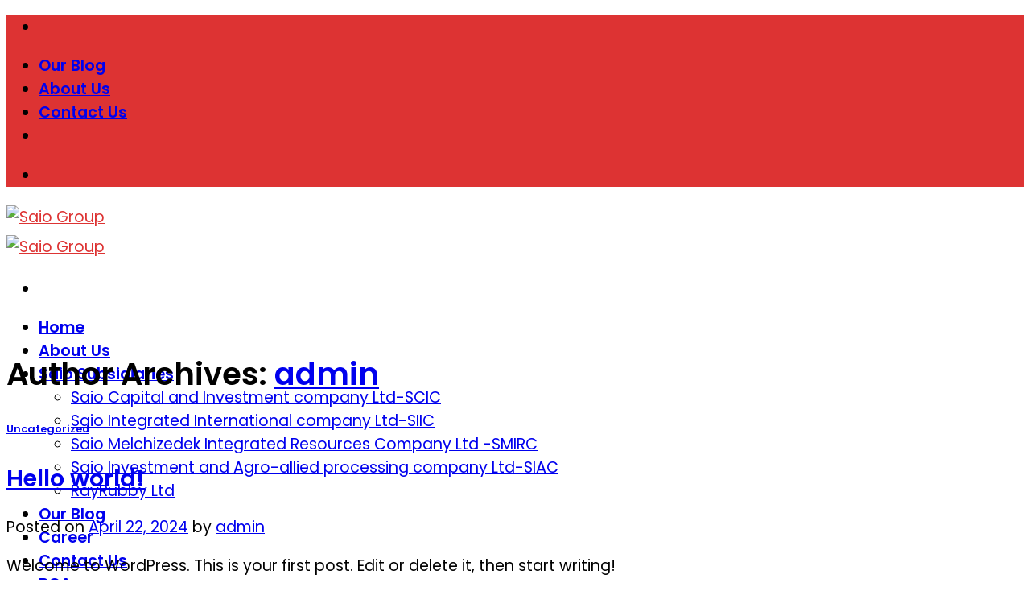

--- FILE ---
content_type: text/html; charset=UTF-8
request_url: https://saiogroups.com/author/admin/
body_size: 20342
content:
<!DOCTYPE html>
<!--[if IE 9 ]> <html lang="en-US" class="ie9 loading-site no-js"> <![endif]-->
<!--[if IE 8 ]> <html lang="en-US" class="ie8 loading-site no-js"> <![endif]-->
<!--[if (gte IE 9)|!(IE)]><!--><html lang="en-US" class="loading-site no-js"> <!--<![endif]-->
<head>
	<meta charset="UTF-8" />
	<link rel="profile" href="http://gmpg.org/xfn/11" />
	<link rel="pingback" href="https://saiogroups.com/xmlrpc.php" />

	<script>(function(html){html.className = html.className.replace(/\bno-js\b/,'js')})(document.documentElement);</script>
<title>admin &#8211; Saio Group</title>
<meta name='robots' content='max-image-preview:large' />
	<style>img:is([sizes="auto" i], [sizes^="auto," i]) { contain-intrinsic-size: 3000px 1500px }</style>
	<meta name="viewport" content="width=device-width, initial-scale=1, maximum-scale=1" /><link rel='dns-prefetch' href='//cdn.jsdelivr.net' />
<link rel='dns-prefetch' href='//fonts.googleapis.com' />
<link rel="alternate" type="application/rss+xml" title="Saio Group &raquo; Feed" href="https://saiogroups.com/feed/" />
<link rel="alternate" type="application/rss+xml" title="Saio Group &raquo; Comments Feed" href="https://saiogroups.com/comments/feed/" />
<link rel="alternate" type="application/rss+xml" title="Saio Group &raquo; Posts by admin Feed" href="https://saiogroups.com/author/admin/feed/" />
<link rel="prefetch" href="https://saiogroups.com/wp-content/themes/flatsome/assets/js/chunk.countup.fe2c1016.js" />
<link rel="prefetch" href="https://saiogroups.com/wp-content/themes/flatsome/assets/js/chunk.sticky-sidebar.a58a6557.js" />
<link rel="prefetch" href="https://saiogroups.com/wp-content/themes/flatsome/assets/js/chunk.tooltips.29144c1c.js" />
<link rel="prefetch" href="https://saiogroups.com/wp-content/themes/flatsome/assets/js/chunk.vendors-popups.947eca5c.js" />
<link rel="prefetch" href="https://saiogroups.com/wp-content/themes/flatsome/assets/js/chunk.vendors-slider.f0d2cbc9.js" />
<script type="text/javascript">
/* <![CDATA[ */
window._wpemojiSettings = {"baseUrl":"https:\/\/s.w.org\/images\/core\/emoji\/16.0.1\/72x72\/","ext":".png","svgUrl":"https:\/\/s.w.org\/images\/core\/emoji\/16.0.1\/svg\/","svgExt":".svg","source":{"concatemoji":"https:\/\/saiogroups.com\/wp-includes\/js\/wp-emoji-release.min.js?ver=6.8.3"}};
/*! This file is auto-generated */
!function(s,n){var o,i,e;function c(e){try{var t={supportTests:e,timestamp:(new Date).valueOf()};sessionStorage.setItem(o,JSON.stringify(t))}catch(e){}}function p(e,t,n){e.clearRect(0,0,e.canvas.width,e.canvas.height),e.fillText(t,0,0);var t=new Uint32Array(e.getImageData(0,0,e.canvas.width,e.canvas.height).data),a=(e.clearRect(0,0,e.canvas.width,e.canvas.height),e.fillText(n,0,0),new Uint32Array(e.getImageData(0,0,e.canvas.width,e.canvas.height).data));return t.every(function(e,t){return e===a[t]})}function u(e,t){e.clearRect(0,0,e.canvas.width,e.canvas.height),e.fillText(t,0,0);for(var n=e.getImageData(16,16,1,1),a=0;a<n.data.length;a++)if(0!==n.data[a])return!1;return!0}function f(e,t,n,a){switch(t){case"flag":return n(e,"\ud83c\udff3\ufe0f\u200d\u26a7\ufe0f","\ud83c\udff3\ufe0f\u200b\u26a7\ufe0f")?!1:!n(e,"\ud83c\udde8\ud83c\uddf6","\ud83c\udde8\u200b\ud83c\uddf6")&&!n(e,"\ud83c\udff4\udb40\udc67\udb40\udc62\udb40\udc65\udb40\udc6e\udb40\udc67\udb40\udc7f","\ud83c\udff4\u200b\udb40\udc67\u200b\udb40\udc62\u200b\udb40\udc65\u200b\udb40\udc6e\u200b\udb40\udc67\u200b\udb40\udc7f");case"emoji":return!a(e,"\ud83e\udedf")}return!1}function g(e,t,n,a){var r="undefined"!=typeof WorkerGlobalScope&&self instanceof WorkerGlobalScope?new OffscreenCanvas(300,150):s.createElement("canvas"),o=r.getContext("2d",{willReadFrequently:!0}),i=(o.textBaseline="top",o.font="600 32px Arial",{});return e.forEach(function(e){i[e]=t(o,e,n,a)}),i}function t(e){var t=s.createElement("script");t.src=e,t.defer=!0,s.head.appendChild(t)}"undefined"!=typeof Promise&&(o="wpEmojiSettingsSupports",i=["flag","emoji"],n.supports={everything:!0,everythingExceptFlag:!0},e=new Promise(function(e){s.addEventListener("DOMContentLoaded",e,{once:!0})}),new Promise(function(t){var n=function(){try{var e=JSON.parse(sessionStorage.getItem(o));if("object"==typeof e&&"number"==typeof e.timestamp&&(new Date).valueOf()<e.timestamp+604800&&"object"==typeof e.supportTests)return e.supportTests}catch(e){}return null}();if(!n){if("undefined"!=typeof Worker&&"undefined"!=typeof OffscreenCanvas&&"undefined"!=typeof URL&&URL.createObjectURL&&"undefined"!=typeof Blob)try{var e="postMessage("+g.toString()+"("+[JSON.stringify(i),f.toString(),p.toString(),u.toString()].join(",")+"));",a=new Blob([e],{type:"text/javascript"}),r=new Worker(URL.createObjectURL(a),{name:"wpTestEmojiSupports"});return void(r.onmessage=function(e){c(n=e.data),r.terminate(),t(n)})}catch(e){}c(n=g(i,f,p,u))}t(n)}).then(function(e){for(var t in e)n.supports[t]=e[t],n.supports.everything=n.supports.everything&&n.supports[t],"flag"!==t&&(n.supports.everythingExceptFlag=n.supports.everythingExceptFlag&&n.supports[t]);n.supports.everythingExceptFlag=n.supports.everythingExceptFlag&&!n.supports.flag,n.DOMReady=!1,n.readyCallback=function(){n.DOMReady=!0}}).then(function(){return e}).then(function(){var e;n.supports.everything||(n.readyCallback(),(e=n.source||{}).concatemoji?t(e.concatemoji):e.wpemoji&&e.twemoji&&(t(e.twemoji),t(e.wpemoji)))}))}((window,document),window._wpemojiSettings);
/* ]]> */
</script>
<style id='wp-emoji-styles-inline-css' type='text/css'>

	img.wp-smiley, img.emoji {
		display: inline !important;
		border: none !important;
		box-shadow: none !important;
		height: 1em !important;
		width: 1em !important;
		margin: 0 0.07em !important;
		vertical-align: -0.1em !important;
		background: none !important;
		padding: 0 !important;
	}
</style>
<style id='wp-block-library-inline-css' type='text/css'>
:root{--wp-admin-theme-color:#007cba;--wp-admin-theme-color--rgb:0,124,186;--wp-admin-theme-color-darker-10:#006ba1;--wp-admin-theme-color-darker-10--rgb:0,107,161;--wp-admin-theme-color-darker-20:#005a87;--wp-admin-theme-color-darker-20--rgb:0,90,135;--wp-admin-border-width-focus:2px;--wp-block-synced-color:#7a00df;--wp-block-synced-color--rgb:122,0,223;--wp-bound-block-color:var(--wp-block-synced-color)}@media (min-resolution:192dpi){:root{--wp-admin-border-width-focus:1.5px}}.wp-element-button{cursor:pointer}:root{--wp--preset--font-size--normal:16px;--wp--preset--font-size--huge:42px}:root .has-very-light-gray-background-color{background-color:#eee}:root .has-very-dark-gray-background-color{background-color:#313131}:root .has-very-light-gray-color{color:#eee}:root .has-very-dark-gray-color{color:#313131}:root .has-vivid-green-cyan-to-vivid-cyan-blue-gradient-background{background:linear-gradient(135deg,#00d084,#0693e3)}:root .has-purple-crush-gradient-background{background:linear-gradient(135deg,#34e2e4,#4721fb 50%,#ab1dfe)}:root .has-hazy-dawn-gradient-background{background:linear-gradient(135deg,#faaca8,#dad0ec)}:root .has-subdued-olive-gradient-background{background:linear-gradient(135deg,#fafae1,#67a671)}:root .has-atomic-cream-gradient-background{background:linear-gradient(135deg,#fdd79a,#004a59)}:root .has-nightshade-gradient-background{background:linear-gradient(135deg,#330968,#31cdcf)}:root .has-midnight-gradient-background{background:linear-gradient(135deg,#020381,#2874fc)}.has-regular-font-size{font-size:1em}.has-larger-font-size{font-size:2.625em}.has-normal-font-size{font-size:var(--wp--preset--font-size--normal)}.has-huge-font-size{font-size:var(--wp--preset--font-size--huge)}.has-text-align-center{text-align:center}.has-text-align-left{text-align:left}.has-text-align-right{text-align:right}#end-resizable-editor-section{display:none}.aligncenter{clear:both}.items-justified-left{justify-content:flex-start}.items-justified-center{justify-content:center}.items-justified-right{justify-content:flex-end}.items-justified-space-between{justify-content:space-between}.screen-reader-text{border:0;clip-path:inset(50%);height:1px;margin:-1px;overflow:hidden;padding:0;position:absolute;width:1px;word-wrap:normal!important}.screen-reader-text:focus{background-color:#ddd;clip-path:none;color:#444;display:block;font-size:1em;height:auto;left:5px;line-height:normal;padding:15px 23px 14px;text-decoration:none;top:5px;width:auto;z-index:100000}html :where(.has-border-color){border-style:solid}html :where([style*=border-top-color]){border-top-style:solid}html :where([style*=border-right-color]){border-right-style:solid}html :where([style*=border-bottom-color]){border-bottom-style:solid}html :where([style*=border-left-color]){border-left-style:solid}html :where([style*=border-width]){border-style:solid}html :where([style*=border-top-width]){border-top-style:solid}html :where([style*=border-right-width]){border-right-style:solid}html :where([style*=border-bottom-width]){border-bottom-style:solid}html :where([style*=border-left-width]){border-left-style:solid}html :where(img[class*=wp-image-]){height:auto;max-width:100%}:where(figure){margin:0 0 1em}html :where(.is-position-sticky){--wp-admin--admin-bar--position-offset:var(--wp-admin--admin-bar--height,0px)}@media screen and (max-width:600px){html :where(.is-position-sticky){--wp-admin--admin-bar--position-offset:0px}}
</style>
<style id='classic-theme-styles-inline-css' type='text/css'>
/*! This file is auto-generated */
.wp-block-button__link{color:#fff;background-color:#32373c;border-radius:9999px;box-shadow:none;text-decoration:none;padding:calc(.667em + 2px) calc(1.333em + 2px);font-size:1.125em}.wp-block-file__button{background:#32373c;color:#fff;text-decoration:none}
</style>
<link rel='stylesheet' id='nta-css-popup-css' href='https://saiogroups.com/wp-content/plugins/wp-whatsapp/assets/dist/css/style.css?ver=6.8.3' type='text/css' media='all' />
<link rel='stylesheet' id='embedpress-style-css' href='https://saiogroups.com/wp-content/plugins/embedpress/assets/css/embedpress.css?ver=6.8.3' type='text/css' media='all' />
<link rel='stylesheet' id='wp-job-manager-job-listings-css' href='https://saiogroups.com/wp-content/plugins/wp-job-manager/assets/dist/css/job-listings.css?ver=598383a28ac5f9f156e4' type='text/css' media='all' />
<link rel='stylesheet' id='dashicons-css' href='https://saiogroups.com/wp-includes/css/dashicons.min.css?ver=6.8.3' type='text/css' media='all' />
<link rel='stylesheet' id='elementor-frontend-css' href='https://saiogroups.com/wp-content/plugins/elementor/assets/css/frontend.min.css?ver=3.28.3' type='text/css' media='all' />
<link rel='stylesheet' id='eael-general-css' href='https://saiogroups.com/wp-content/plugins/essential-addons-for-elementor-lite/assets/front-end/css/view/general.min.css?ver=6.1.9' type='text/css' media='all' />
<link rel='stylesheet' id='flatsome-main-css' href='https://saiogroups.com/wp-content/themes/flatsome/assets/css/flatsome.css?ver=3.15.5' type='text/css' media='all' />
<style id='flatsome-main-inline-css' type='text/css'>
@font-face {
				font-family: "fl-icons";
				font-display: block;
				src: url(https://saiogroups.com/wp-content/themes/flatsome/assets/css/icons/fl-icons.eot?v=3.15.5);
				src:
					url(https://saiogroups.com/wp-content/themes/flatsome/assets/css/icons/fl-icons.eot#iefix?v=3.15.5) format("embedded-opentype"),
					url(https://saiogroups.com/wp-content/themes/flatsome/assets/css/icons/fl-icons.woff2?v=3.15.5) format("woff2"),
					url(https://saiogroups.com/wp-content/themes/flatsome/assets/css/icons/fl-icons.ttf?v=3.15.5) format("truetype"),
					url(https://saiogroups.com/wp-content/themes/flatsome/assets/css/icons/fl-icons.woff?v=3.15.5) format("woff"),
					url(https://saiogroups.com/wp-content/themes/flatsome/assets/css/icons/fl-icons.svg?v=3.15.5#fl-icons) format("svg");
			}
</style>
<link rel='stylesheet' id='flatsome-style-css' href='https://saiogroups.com/wp-content/themes/flatsome/style.css?ver=3.15.5' type='text/css' media='all' />
<link rel='stylesheet' id='flatsome-googlefonts-css' href='//fonts.googleapis.com/css?family=Poppins%3Aregular%2Cregular%2Cregular%2C600%2Cregular&#038;display=swap&#038;ver=3.9' type='text/css' media='all' />
<link rel='stylesheet' id='bdt-uikit-css' href='https://saiogroups.com/wp-content/plugins/bdthemes-prime-slider-lite/assets/css/bdt-uikit.css?ver=3.21.7' type='text/css' media='all' />
<link rel='stylesheet' id='prime-slider-site-css' href='https://saiogroups.com/wp-content/plugins/bdthemes-prime-slider-lite/assets/css/prime-slider-site.css?ver=3.17.7' type='text/css' media='all' />
<script type="text/javascript" src="https://saiogroups.com/wp-includes/js/jquery/jquery.min.js?ver=3.7.1" id="jquery-core-js"></script>
<script type="text/javascript" src="https://saiogroups.com/wp-includes/js/jquery/jquery-migrate.min.js?ver=3.4.1" id="jquery-migrate-js"></script>
<script type="text/javascript" src="https://saiogroups.com/wp-content/plugins/bdthemes-prime-slider-lite/assets/js/bdt-uikit.min.js?ver=3.21.7" id="bdt-uikit-js"></script>
<link rel="https://api.w.org/" href="https://saiogroups.com/wp-json/" /><link rel="alternate" title="JSON" type="application/json" href="https://saiogroups.com/wp-json/wp/v2/users/1" /><link rel="EditURI" type="application/rsd+xml" title="RSD" href="https://saiogroups.com/xmlrpc.php?rsd" />
<meta name="generator" content="WordPress 6.8.3" />
<style id="essential-blocks-global-styles">
            :root {
                --eb-global-primary-color: #101828;
--eb-global-secondary-color: #475467;
--eb-global-tertiary-color: #98A2B3;
--eb-global-text-color: #475467;
--eb-global-heading-color: #1D2939;
--eb-global-link-color: #444CE7;
--eb-global-background-color: #F9FAFB;
--eb-global-button-text-color: #FFFFFF;
--eb-global-button-background-color: #101828;
--eb-gradient-primary-color: linear-gradient(90deg, hsla(259, 84%, 78%, 1) 0%, hsla(206, 67%, 75%, 1) 100%);
--eb-gradient-secondary-color: linear-gradient(90deg, hsla(18, 76%, 85%, 1) 0%, hsla(203, 69%, 84%, 1) 100%);
--eb-gradient-tertiary-color: linear-gradient(90deg, hsla(248, 21%, 15%, 1) 0%, hsla(250, 14%, 61%, 1) 100%);
--eb-gradient-background-color: linear-gradient(90deg, rgb(250, 250, 250) 0%, rgb(233, 233, 233) 49%, rgb(244, 243, 243) 100%);

                --eb-tablet-breakpoint: 1024px;
--eb-mobile-breakpoint: 767px;

            }
            
            
        </style><style>.bg{opacity: 0; transition: opacity 1s; -webkit-transition: opacity 1s;} .bg-loaded{opacity: 1;}</style><!--[if IE]><link rel="stylesheet" type="text/css" href="https://saiogroups.com/wp-content/themes/flatsome/assets/css/ie-fallback.css"><script src="//cdnjs.cloudflare.com/ajax/libs/html5shiv/3.6.1/html5shiv.js"></script><script>var head = document.getElementsByTagName('head')[0],style = document.createElement('style');style.type = 'text/css';style.styleSheet.cssText = ':before,:after{content:none !important';head.appendChild(style);setTimeout(function(){head.removeChild(style);}, 0);</script><script src="https://saiogroups.com/wp-content/themes/flatsome/assets/libs/ie-flexibility.js"></script><![endif]--><meta name="generator" content="Elementor 3.28.3; features: e_font_icon_svg, additional_custom_breakpoints, e_local_google_fonts; settings: css_print_method-external, google_font-enabled, font_display-swap">
			<style>
				.e-con.e-parent:nth-of-type(n+4):not(.e-lazyloaded):not(.e-no-lazyload),
				.e-con.e-parent:nth-of-type(n+4):not(.e-lazyloaded):not(.e-no-lazyload) * {
					background-image: none !important;
				}
				@media screen and (max-height: 1024px) {
					.e-con.e-parent:nth-of-type(n+3):not(.e-lazyloaded):not(.e-no-lazyload),
					.e-con.e-parent:nth-of-type(n+3):not(.e-lazyloaded):not(.e-no-lazyload) * {
						background-image: none !important;
					}
				}
				@media screen and (max-height: 640px) {
					.e-con.e-parent:nth-of-type(n+2):not(.e-lazyloaded):not(.e-no-lazyload),
					.e-con.e-parent:nth-of-type(n+2):not(.e-lazyloaded):not(.e-no-lazyload) * {
						background-image: none !important;
					}
				}
			</style>
			<link rel="icon" href="https://saiogroups.com/wp-content/uploads/2024/04/cropped-saio-group-32x32.png" sizes="32x32" />
<link rel="icon" href="https://saiogroups.com/wp-content/uploads/2024/04/cropped-saio-group-192x192.png" sizes="192x192" />
<link rel="apple-touch-icon" href="https://saiogroups.com/wp-content/uploads/2024/04/cropped-saio-group-180x180.png" />
<meta name="msapplication-TileImage" content="https://saiogroups.com/wp-content/uploads/2024/04/cropped-saio-group-270x270.png" />
<style id="custom-css" type="text/css">:root {--primary-color: #dd3333;}.header-main{height: 160px}#logo img{max-height: 160px}#logo{width:176px;}#logo img{padding:4px 0;}.header-bottom{min-height: 10px}.header-top{min-height: 30px}.transparent .header-main{height: 157px}.transparent #logo img{max-height: 157px}.has-transparent + .page-title:first-of-type,.has-transparent + #main > .page-title,.has-transparent + #main > div > .page-title,.has-transparent + #main .page-header-wrapper:first-of-type .page-title{padding-top: 187px;}.header.show-on-scroll,.stuck .header-main{height:70px!important}.stuck #logo img{max-height: 70px!important}.search-form{ width: 65%;}.header-bg-color {background-color: rgba(255,255,255,0.9)}.header-bottom {background-color: #f1f1f1}.header-main .nav > li > a{line-height: 16px }@media (max-width: 549px) {.header-main{height: 70px}#logo img{max-height: 70px}}/* Color */.accordion-title.active, .has-icon-bg .icon .icon-inner,.logo a, .primary.is-underline, .primary.is-link, .badge-outline .badge-inner, .nav-outline > li.active> a,.nav-outline >li.active > a, .cart-icon strong,[data-color='primary'], .is-outline.primary{color: #dd3333;}/* Color !important */[data-text-color="primary"]{color: #dd3333!important;}/* Background Color */[data-text-bg="primary"]{background-color: #dd3333;}/* Background */.scroll-to-bullets a,.featured-title, .label-new.menu-item > a:after, .nav-pagination > li > .current,.nav-pagination > li > span:hover,.nav-pagination > li > a:hover,.has-hover:hover .badge-outline .badge-inner,button[type="submit"], .button.wc-forward:not(.checkout):not(.checkout-button), .button.submit-button, .button.primary:not(.is-outline),.featured-table .title,.is-outline:hover, .has-icon:hover .icon-label,.nav-dropdown-bold .nav-column li > a:hover, .nav-dropdown.nav-dropdown-bold > li > a:hover, .nav-dropdown-bold.dark .nav-column li > a:hover, .nav-dropdown.nav-dropdown-bold.dark > li > a:hover, .header-vertical-menu__opener ,.is-outline:hover, .tagcloud a:hover,.grid-tools a, input[type='submit']:not(.is-form), .box-badge:hover .box-text, input.button.alt,.nav-box > li > a:hover,.nav-box > li.active > a,.nav-pills > li.active > a ,.current-dropdown .cart-icon strong, .cart-icon:hover strong, .nav-line-bottom > li > a:before, .nav-line-grow > li > a:before, .nav-line > li > a:before,.banner, .header-top, .slider-nav-circle .flickity-prev-next-button:hover svg, .slider-nav-circle .flickity-prev-next-button:hover .arrow, .primary.is-outline:hover, .button.primary:not(.is-outline), input[type='submit'].primary, input[type='submit'].primary, input[type='reset'].button, input[type='button'].primary, .badge-inner{background-color: #dd3333;}/* Border */.nav-vertical.nav-tabs > li.active > a,.scroll-to-bullets a.active,.nav-pagination > li > .current,.nav-pagination > li > span:hover,.nav-pagination > li > a:hover,.has-hover:hover .badge-outline .badge-inner,.accordion-title.active,.featured-table,.is-outline:hover, .tagcloud a:hover,blockquote, .has-border, .cart-icon strong:after,.cart-icon strong,.blockUI:before, .processing:before,.loading-spin, .slider-nav-circle .flickity-prev-next-button:hover svg, .slider-nav-circle .flickity-prev-next-button:hover .arrow, .primary.is-outline:hover{border-color: #dd3333}.nav-tabs > li.active > a{border-top-color: #dd3333}.widget_shopping_cart_content .blockUI.blockOverlay:before { border-left-color: #dd3333 }.woocommerce-checkout-review-order .blockUI.blockOverlay:before { border-left-color: #dd3333 }/* Fill */.slider .flickity-prev-next-button:hover svg,.slider .flickity-prev-next-button:hover .arrow{fill: #dd3333;}body{font-size: 120%;}@media screen and (max-width: 549px){body{font-size: 100%;}}body{font-family:"Poppins", sans-serif}body{font-weight: 0}.nav > li > a {font-family:"Poppins", sans-serif;}.mobile-sidebar-levels-2 .nav > li > ul > li > a {font-family:"Poppins", sans-serif;}.nav > li > a {font-weight: 600;}.mobile-sidebar-levels-2 .nav > li > ul > li > a {font-weight: 600;}h1,h2,h3,h4,h5,h6,.heading-font, .off-canvas-center .nav-sidebar.nav-vertical > li > a{font-family: "Poppins", sans-serif;}h1,h2,h3,h4,h5,h6,.heading-font,.banner h1,.banner h2{font-weight: 0;}.alt-font{font-family: "Poppins", sans-serif;}.alt-font{font-weight: 0!important;}.label-new.menu-item > a:after{content:"New";}.label-hot.menu-item > a:after{content:"Hot";}.label-sale.menu-item > a:after{content:"Sale";}.label-popular.menu-item > a:after{content:"Popular";}</style></head>

<body class="archive author author-admin author-1 wp-custom-logo wp-theme-flatsome lightbox nav-dropdown-has-arrow nav-dropdown-has-shadow nav-dropdown-has-border flatsome elementor-default elementor-kit-398">


<a class="skip-link screen-reader-text" href="#main">Skip to content</a>

<div id="wrapper">

	
	<header id="header" class="header has-sticky sticky-jump">
		<div class="header-wrapper">
			<div id="top-bar" class="header-top hide-for-sticky nav-dark">
    <div class="flex-row container">
      <div class="flex-col hide-for-medium flex-left">
          <ul class="nav nav-left medium-nav-center nav-small  nav-divided">
              <li class="html custom html_topbar_left"><div class="gtranslate_wrapper" id="gt-wrapper-84067233"></div></li>          </ul>
      </div>

      <div class="flex-col hide-for-medium flex-center">
          <ul class="nav nav-center nav-small  nav-divided">
                        </ul>
      </div>

      <div class="flex-col hide-for-medium flex-right">
         <ul class="nav top-bar-nav nav-right nav-small  nav-divided">
              <li id="menu-item-96" class="menu-item menu-item-type-post_type menu-item-object-page current_page_parent menu-item-96 menu-item-design-default"><a href="https://saiogroups.com/our-blog/" class="nav-top-link">Our Blog</a></li>
<li id="menu-item-97" class="menu-item menu-item-type-post_type menu-item-object-page menu-item-97 menu-item-design-default"><a href="https://saiogroups.com/about-us/" class="nav-top-link">About Us</a></li>
<li id="menu-item-98" class="menu-item menu-item-type-post_type menu-item-object-page menu-item-98 menu-item-design-default"><a href="https://saiogroups.com/contact-us/" class="nav-top-link">Contact Us</a></li>
<li class="html header-social-icons ml-0">
	<div class="social-icons follow-icons" ><a href="http://url" target="_blank" data-label="Facebook" rel="noopener noreferrer nofollow" class="icon plain facebook tooltip" title="Follow on Facebook" aria-label="Follow on Facebook"><i class="icon-facebook" ></i></a><a href="http://url" target="_blank" rel="noopener noreferrer nofollow" data-label="Instagram" class="icon plain  instagram tooltip" title="Follow on Instagram" aria-label="Follow on Instagram"><i class="icon-instagram" ></i></a><a href="http://url" target="_blank" data-label="Twitter" rel="noopener noreferrer nofollow" class="icon plain  twitter tooltip" title="Follow on Twitter" aria-label="Follow on Twitter"><i class="icon-twitter" ></i></a><a href="mailto:your@email" data-label="E-mail" rel="nofollow" class="icon plain  email tooltip" title="Send us an email" aria-label="Send us an email"><i class="icon-envelop" ></i></a></div></li>          </ul>
      </div>

            <div class="flex-col show-for-medium flex-grow">
          <ul class="nav nav-center nav-small mobile-nav  nav-divided">
              <li class="html custom html_topbar_left"><div class="gtranslate_wrapper" id="gt-wrapper-75135544"></div></li>          </ul>
      </div>
      
    </div>
</div>
<div id="masthead" class="header-main ">
      <div class="header-inner flex-row container logo-left medium-logo-center" role="navigation">

          <!-- Logo -->
          <div id="logo" class="flex-col logo">
            
<!-- Header logo -->
<a href="https://saiogroups.com/" title="Saio Group" rel="home">
		<img fetchpriority="high" width="1020" height="1020" src="https://saiogroups.com/wp-content/uploads/2024/04/saio-group-1024x1024.png" class="header_logo header-logo" alt="Saio Group"/><img  width="1020" height="1020" src="https://saiogroups.com/wp-content/uploads/2024/04/saio-group-1024x1024.png" class="header-logo-dark" alt="Saio Group"/></a>
          </div>

          <!-- Mobile Left Elements -->
          <div class="flex-col show-for-medium flex-left">
            <ul class="mobile-nav nav nav-left ">
              <li class="nav-icon has-icon">
  		<a href="#" data-open="#main-menu" data-pos="left" data-bg="main-menu-overlay" data-color="" class="is-small" aria-label="Menu" aria-controls="main-menu" aria-expanded="false">
		
		  <i class="icon-menu" ></i>
		  		</a>
	</li>            </ul>
          </div>

          <!-- Left Elements -->
          <div class="flex-col hide-for-medium flex-left
            flex-grow">
            <ul class="header-nav header-nav-main nav nav-left  nav-size-large nav-uppercase" >
                          </ul>
          </div>

          <!-- Right Elements -->
          <div class="flex-col hide-for-medium flex-right">
            <ul class="header-nav header-nav-main nav nav-right  nav-size-large nav-uppercase">
              <li id="menu-item-74" class="menu-item menu-item-type-post_type menu-item-object-page menu-item-home menu-item-74 menu-item-design-default"><a href="https://saiogroups.com/" class="nav-top-link">Home</a></li>
<li id="menu-item-75" class="menu-item menu-item-type-post_type menu-item-object-page menu-item-75 menu-item-design-default"><a href="https://saiogroups.com/about-us/" class="nav-top-link">About Us</a></li>
<li id="menu-item-84" class="menu-item menu-item-type-custom menu-item-object-custom menu-item-has-children menu-item-84 menu-item-design-default has-dropdown"><a href="#" class="nav-top-link">Saio Subsidiaries<i class="icon-angle-down" ></i></a>
<ul class="sub-menu nav-dropdown nav-dropdown-default">
	<li id="menu-item-78" class="menu-item menu-item-type-post_type menu-item-object-page menu-item-78"><a href="https://saiogroups.com/saio-capital-and-investment-company-ltd/">Saio Capital and Investment company Ltd-SCIC</a></li>
	<li id="menu-item-79" class="menu-item menu-item-type-post_type menu-item-object-page menu-item-79"><a href="https://saiogroups.com/saio-integrated-international-company-ltd/">Saio Integrated International company Ltd-SIIC</a></li>
	<li id="menu-item-81" class="menu-item menu-item-type-post_type menu-item-object-page menu-item-81"><a href="https://saiogroups.com/saio-melchizedek-integrated-resources-company-ltd/">Saio Melchizedek Integrated Resources Company Ltd -SMIRC</a></li>
	<li id="menu-item-80" class="menu-item menu-item-type-post_type menu-item-object-page menu-item-80"><a href="https://saiogroups.com/saio-investment-and-agro-allied-processing-company-ltd/">Saio Investment and Agro-allied processing company Ltd-SIAC</a></li>
	<li id="menu-item-77" class="menu-item menu-item-type-post_type menu-item-object-page menu-item-77"><a href="https://saiogroups.com/rayrubby-ltd/">RayRubby Ltd</a></li>
</ul>
</li>
<li id="menu-item-102" class="menu-item menu-item-type-post_type menu-item-object-page current_page_parent menu-item-102 menu-item-design-default"><a href="https://saiogroups.com/our-blog/" class="nav-top-link">Our Blog</a></li>
<li id="menu-item-1134" class="menu-item menu-item-type-post_type menu-item-object-page menu-item-1134 menu-item-design-default"><a href="https://saiogroups.com/jobs/" class="nav-top-link">Career</a></li>
<li id="menu-item-76" class="menu-item menu-item-type-post_type menu-item-object-page menu-item-76 menu-item-design-default"><a href="https://saiogroups.com/contact-us/" class="nav-top-link">Contact Us</a></li>
<li id="menu-item-1664" class="menu-item menu-item-type-post_type menu-item-object-page menu-item-1664 menu-item-design-default"><a href="https://saiogroups.com/boa/" class="nav-top-link">BOA</a></li>
            </ul>
          </div>

          <!-- Mobile Right Elements -->
          <div class="flex-col show-for-medium flex-right">
            <ul class="mobile-nav nav nav-right ">
                          </ul>
          </div>

      </div>
     
            <div class="container"><div class="top-divider full-width"></div></div>
      </div>
<div class="header-bg-container fill"><div class="header-bg-image fill"></div><div class="header-bg-color fill"></div></div>		</div>
	</header>

	
	<main id="main" class="">

<div id="content" class="blog-wrapper blog-archive page-wrapper">
		<header class="archive-page-header">
	<div class="row">
	<div class="large-12 text-center col">
	<h1 class="page-title is-large uppercase">
		Author Archives: <span class="vcard"><a class="url fn n" href="https://saiogroups.com/author/admin/" title="admin" rel="me">admin</a></span>	</h1>
		</div>
	</div>
</header>


<div class="row row-large row-divided ">

	<div class="large-9 col">
		<div id="post-list">


<article id="post-1" class="post-1 post type-post status-publish format-standard hentry category-uncategorized">
	<div class="article-inner ">
		<header class="entry-header">
	<div class="entry-header-text entry-header-text-top text-center">
		<h6 class="entry-category is-xsmall">
	<a href="https://saiogroups.com/category/uncategorized/" rel="category tag">Uncategorized</a></h6>

<h2 class="entry-title"><a href="https://saiogroups.com/hello-world/" rel="bookmark" class="plain">Hello world!</a></h2>
<div class="entry-divider is-divider small"></div>

	<div class="entry-meta uppercase is-xsmall">
		<span class="posted-on">Posted on <a href="https://saiogroups.com/hello-world/" rel="bookmark"><time class="entry-date published updated" datetime="2024-04-22T11:46:30+00:00">April 22, 2024</time></a></span><span class="byline"> by <span class="meta-author vcard"><a class="url fn n" href="https://saiogroups.com/author/admin/">admin</a></span></span>	</div>
	</div>
	</header>
		<div class="entry-content">
		<div class="entry-summary">
		<p>Welcome to WordPress. This is your first post. Edit or delete it, then start writing!</p>
		<div class="text-center">
			<a class="more-link button primary is-outline is-smaller" href="https://saiogroups.com/hello-world/">Continue reading <span class="meta-nav">&rarr;</span></a>
		</div>
	</div>
	
</div>		<footer class="entry-meta clearfix">
					<span class="cat-links">
			Posted in <a href="https://saiogroups.com/category/uncategorized/" rel="category tag">Uncategorized</a>		</span>

			
		<span class="comments-link pull-right"><a href="https://saiogroups.com/hello-world/#comments"><strong>1</strong> Comment</a></span>
	</footer>
	</div>
</article>



</div>

	</div>
	<div class="post-sidebar large-3 col">
				<div id="secondary" class="widget-area " role="complementary">
		<aside id="block-2" class="widget widget_block widget_search"><form role="search" method="get" action="https://saiogroups.com/" class="wp-block-search__button-outside wp-block-search__text-button wp-block-search"    ><label class="wp-block-search__label" for="wp-block-search__input-1" >Search</label><div class="wp-block-search__inside-wrapper " ><input class="wp-block-search__input" id="wp-block-search__input-1" placeholder="" value="" type="search" name="s" required /><button aria-label="Search" class="wp-block-search__button wp-element-button" type="submit" >Search</button></div></form></aside><aside id="block-3" class="widget widget_block"><div class="wp-block-group"><div class="wp-block-group__inner-container is-layout-flow wp-block-group-is-layout-flow"><h2 class="wp-block-heading">Recent Posts</h2><ul class="wp-block-latest-posts__list wp-block-latest-posts"><li><a class="wp-block-latest-posts__post-title" href="https://saiogroups.com/hello-world/">Hello world!</a></li>
</ul></div></div></aside><aside id="block-4" class="widget widget_block"><div class="wp-block-group"><div class="wp-block-group__inner-container is-layout-flow wp-block-group-is-layout-flow"><h2 class="wp-block-heading">Recent Comments</h2><ol class="wp-block-latest-comments"><li class="wp-block-latest-comments__comment"><article><footer class="wp-block-latest-comments__comment-meta"><a class="wp-block-latest-comments__comment-author" href="https://wordpress.org/">A WordPress Commenter</a> on <a class="wp-block-latest-comments__comment-link" href="https://saiogroups.com/hello-world/#comment-1">Hello world!</a></footer></article></li></ol></div></div></aside></div>
			</div>
</div>

</div>


</main>

<footer id="footer" class="footer-wrapper">

	<div class="row"  id="row-690855619">


	<div id="col-1908223475" class="col medium-3 small-6 large-3"  >
				<div class="col-inner"  >
			
			

	<div class="box has-hover   has-hover box-text-bottom" >

		<div class="box-image" style="width:80%;">
						<div class="" >
				<img width="512" height="512" src="https://saiogroups.com/wp-content/uploads/2024/04/cropped-saio-group.png" class="attachment- size-" alt="" decoding="async" srcset="https://saiogroups.com/wp-content/uploads/2024/04/cropped-saio-group.png 512w, https://saiogroups.com/wp-content/uploads/2024/04/cropped-saio-group-300x300.png 300w, https://saiogroups.com/wp-content/uploads/2024/04/cropped-saio-group-150x150.png 150w, https://saiogroups.com/wp-content/uploads/2024/04/cropped-saio-group-270x270.png 270w, https://saiogroups.com/wp-content/uploads/2024/04/cropped-saio-group-192x192.png 192w, https://saiogroups.com/wp-content/uploads/2024/04/cropped-saio-group-180x180.png 180w, https://saiogroups.com/wp-content/uploads/2024/04/cropped-saio-group-32x32.png 32w" sizes="(max-width: 512px) 100vw, 512px" />											</div>
					</div>

		<div class="box-text text-center" >
			<div class="box-text-inner">
				

	<div id="text-1656788155" class="text">
		

<h4>SAIO Group</h4>
		
<style>
#text-1656788155 {
  font-size: 1.5rem;
}
</style>
	</div>
	

			</div>
		</div>
	</div>
	

		</div>
				
<style>
#col-1908223475 > .col-inner {
  padding: 30px 0px 0px 0px;
}
</style>
	</div>

	

	<div id="col-252355076" class="col medium-3 small-6 large-3"  >
				<div class="col-inner"  >
			
			

<div class="row"  id="row-477565946">


	<div id="col-358186912" class="col small-12 large-12"  >
				<div class="col-inner"  >
			
			

<h4><strong>NAVIGATE US</strong></h4>
<ul>
<li><a href="https://saiogroups.com/services/">Services</a></li>
<li><a href="https://saiogroups.com/about-us/">About Us</a></li>
<li><a href="https://saiogroups.com/contact-us/">Contact Us</a></li>
<li><a href="https://saiogroups.com/our-blog/">Blog</a></li>
</ul>

		</div>
				
<style>
#col-358186912 > .col-inner {
  margin: 30px 0px 0px 0px;
}
</style>
	</div>

	

</div>

		</div>
					</div>

	

	<div id="col-214167610" class="col medium-3 small-6 large-3"  >
				<div class="col-inner"  >
			
			

<h4><strong>OUR COMPANIES</strong></h4>
<ul>
<li><a href="https://saiogroups.com/saio-capital-and-investment-company-ltd/">SAIO Capital and Investment</a></li>
<li><a href="https://saiogroups.com/saio-melchizedek-integrated-resources-company-ltd/">SAIO Melchizedek Integrated Resources</a></li>
<li><a href="https://saiogroups.com/saio-integrated-international-company-ltd/">SAIO Integrated International </a></li>
<li><a href="https://saiogroups.com/saio-investment-and-agro-allied-processing-company-ltd/">SAIO Investment and Agro-allied Processing</a></li>
<li><a href="https://saiogroups.com/rayrubby-ltd/">RayRubby</a></li>
</ul>

		</div>
				
<style>
#col-214167610 > .col-inner {
  padding: 30px 0px 0px 0px;
}
</style>
	</div>

	

	<div id="col-2066785445" class="col medium-3 small-6 large-3"  >
				<div class="col-inner"  >
			
			

<div class="row"  id="row-251109723">


	<div id="col-1991499337" class="col small-12 large-12"  >
				<div class="col-inner"  >
			
			

<h4>JOIN OUR NEWSLETTER</h4>
<p><div class="forminator-ui forminator-custom-form forminator-custom-form-91 forminator-design--default  forminator_ajax" data-forminator-render="0" data-form="forminator-module-91" data-uid="69142b8deb81f"><br/></div><form
				id="forminator-module-91"
				class="forminator-ui forminator-custom-form forminator-custom-form-91 forminator-design--default  forminator_ajax"
				method="post"
				data-forminator-render="0"
				data-form-id="91"
				
				data-design="default"
				
				
				
				data-grid="open"
				
				
				style="display: none;"
				
				data-uid="69142b8deb81f"
			><div role="alert" aria-live="polite" class="forminator-response-message forminator-error" aria-hidden="true"></div><div class="forminator-row"><div id="name-1" class="forminator-field-name forminator-col forminator-col-12 "><div class="forminator-field"><label for="forminator-field-name-1_69142b8deb81f" id="forminator-field-name-1_69142b8deb81f-label" class="forminator-label">First Name <span class="forminator-required">*</span></label><input type="text" name="name-1" value="" placeholder="E.g. John" id="forminator-field-name-1_69142b8deb81f" class="forminator-input forminator-name--field" aria-required="true" /></div></div></div><div class="forminator-row"><div id="email-1" class="forminator-field-email forminator-col forminator-col-12 "><div class="forminator-field"><label for="forminator-field-email-1_69142b8deb81f" id="forminator-field-email-1_69142b8deb81f-label" class="forminator-label">Email Address <span class="forminator-required">*</span></label><input type="email" name="email-1" value="" placeholder="E.g. john@doe.com" id="forminator-field-email-1_69142b8deb81f" class="forminator-input forminator-email--field" data-required="true" aria-required="true" /></div></div></div><input type="hidden" name="referer_url" value="" /><div class="forminator-row forminator-row-last"><div class="forminator-col"><div class="forminator-field"><button class="forminator-button forminator-button-submit">Subscribe</button></div></div></div><input type="hidden" id="forminator_nonce" name="forminator_nonce" value="7d57ff472d" /><input type="hidden" name="_wp_http_referer" value="/author/admin/" /><input type="hidden" name="form_id" value="91"><input type="hidden" name="page_id" value="1"><input type="hidden" name="form_type" value="default"><input type="hidden" name="current_url" value="https://saiogroups.com/hello-world/"><input type="hidden" name="render_id" value="0"><input type="hidden" name="action" value="forminator_submit_form_custom-forms"></form></p>

		</div>
				
<style>
#col-1991499337 > .col-inner {
  padding: 30px 0px 0px 0px;
}
</style>
	</div>

	

</div>

		</div>
					</div>

	

</div>
<div class="absolute-footer dark medium-text-center small-text-center">
  <div class="container clearfix">

    
    <div class="footer-primary pull-left">
            <div class="copyright-footer">
        Copyright 2025 © <strong>Saio Group</strong>      </div>
          </div>
  </div>
</div>

<a href="#top" class="back-to-top button icon invert plain fixed bottom z-1 is-outline hide-for-medium circle" id="top-link" aria-label="Go to top"><i class="icon-angle-up" ></i></a>

</footer>

</div>

<div id="main-menu" class="mobile-sidebar no-scrollbar mfp-hide">

	
	<div class="sidebar-menu no-scrollbar ">

		
					<ul class="nav nav-sidebar nav-vertical nav-uppercase" data-tab="1">
				<li class="header-search-form search-form html relative has-icon">
	<div class="header-search-form-wrapper">
		<div class="searchform-wrapper ux-search-box relative form-flat is-normal"><form method="get" class="searchform" action="https://saiogroups.com/" role="search">
		<div class="flex-row relative">
			<div class="flex-col flex-grow">
	   	   <input type="search" class="search-field mb-0" name="s" value="" id="s" placeholder="Search&hellip;" />
			</div>
			<div class="flex-col">
				<button type="submit" class="ux-search-submit submit-button secondary button icon mb-0" aria-label="Submit">
					<i class="icon-search" ></i>				</button>
			</div>
		</div>
    <div class="live-search-results text-left z-top"></div>
</form>
</div>	</div>
</li><li class="menu-item menu-item-type-post_type menu-item-object-page menu-item-home menu-item-74"><a href="https://saiogroups.com/">Home</a></li>
<li class="menu-item menu-item-type-post_type menu-item-object-page menu-item-75"><a href="https://saiogroups.com/about-us/">About Us</a></li>
<li class="menu-item menu-item-type-custom menu-item-object-custom menu-item-has-children menu-item-84"><a href="#">Saio Subsidiaries</a>
<ul class="sub-menu nav-sidebar-ul children">
	<li class="menu-item menu-item-type-post_type menu-item-object-page menu-item-78"><a href="https://saiogroups.com/saio-capital-and-investment-company-ltd/">Saio Capital and Investment company Ltd-SCIC</a></li>
	<li class="menu-item menu-item-type-post_type menu-item-object-page menu-item-79"><a href="https://saiogroups.com/saio-integrated-international-company-ltd/">Saio Integrated International company Ltd-SIIC</a></li>
	<li class="menu-item menu-item-type-post_type menu-item-object-page menu-item-81"><a href="https://saiogroups.com/saio-melchizedek-integrated-resources-company-ltd/">Saio Melchizedek Integrated Resources Company Ltd -SMIRC</a></li>
	<li class="menu-item menu-item-type-post_type menu-item-object-page menu-item-80"><a href="https://saiogroups.com/saio-investment-and-agro-allied-processing-company-ltd/">Saio Investment and Agro-allied processing company Ltd-SIAC</a></li>
	<li class="menu-item menu-item-type-post_type menu-item-object-page menu-item-77"><a href="https://saiogroups.com/rayrubby-ltd/">RayRubby Ltd</a></li>
</ul>
</li>
<li class="menu-item menu-item-type-post_type menu-item-object-page current_page_parent menu-item-102"><a href="https://saiogroups.com/our-blog/">Our Blog</a></li>
<li class="menu-item menu-item-type-post_type menu-item-object-page menu-item-1134"><a href="https://saiogroups.com/jobs/">Career</a></li>
<li class="menu-item menu-item-type-post_type menu-item-object-page menu-item-76"><a href="https://saiogroups.com/contact-us/">Contact Us</a></li>
<li class="menu-item menu-item-type-post_type menu-item-object-page menu-item-1664"><a href="https://saiogroups.com/boa/">BOA</a></li>
WooCommerce not Found			</ul>
		
		
	</div>

	
</div>
<script type="speculationrules">
{"prefetch":[{"source":"document","where":{"and":[{"href_matches":"\/*"},{"not":{"href_matches":["\/wp-*.php","\/wp-admin\/*","\/wp-content\/uploads\/*","\/wp-content\/*","\/wp-content\/plugins\/*","\/wp-content\/themes\/flatsome\/*","\/*\\?(.+)"]}},{"not":{"selector_matches":"a[rel~=\"nofollow\"]"}},{"not":{"selector_matches":".no-prefetch, .no-prefetch a"}}]},"eagerness":"conservative"}]}
</script>
<div id="wa"></div>			<script>
				const lazyloadRunObserver = () => {
					const lazyloadBackgrounds = document.querySelectorAll( `.e-con.e-parent:not(.e-lazyloaded)` );
					const lazyloadBackgroundObserver = new IntersectionObserver( ( entries ) => {
						entries.forEach( ( entry ) => {
							if ( entry.isIntersecting ) {
								let lazyloadBackground = entry.target;
								if( lazyloadBackground ) {
									lazyloadBackground.classList.add( 'e-lazyloaded' );
								}
								lazyloadBackgroundObserver.unobserve( entry.target );
							}
						});
					}, { rootMargin: '200px 0px 200px 0px' } );
					lazyloadBackgrounds.forEach( ( lazyloadBackground ) => {
						lazyloadBackgroundObserver.observe( lazyloadBackground );
					} );
				};
				const events = [
					'DOMContentLoaded',
					'elementor/lazyload/observe',
				];
				events.forEach( ( event ) => {
					document.addEventListener( event, lazyloadRunObserver );
				} );
			</script>
			<style id='wp-block-paragraph-inline-css' type='text/css'>
.is-small-text{font-size:.875em}.is-regular-text{font-size:1em}.is-large-text{font-size:2.25em}.is-larger-text{font-size:3em}.has-drop-cap:not(:focus):first-letter{float:left;font-size:8.4em;font-style:normal;font-weight:100;line-height:.68;margin:.05em .1em 0 0;text-transform:uppercase}body.rtl .has-drop-cap:not(:focus):first-letter{float:none;margin-left:.1em}p.has-drop-cap.has-background{overflow:hidden}:root :where(p.has-background){padding:1.25em 2.375em}:where(p.has-text-color:not(.has-link-color)) a{color:inherit}p.has-text-align-left[style*="writing-mode:vertical-lr"],p.has-text-align-right[style*="writing-mode:vertical-rl"]{rotate:180deg}
</style>
<style id='wp-block-search-inline-css' type='text/css'>
.wp-block-search__button{margin-left:10px;word-break:normal}.wp-block-search__button.has-icon{line-height:0}.wp-block-search__button svg{height:1.25em;min-height:24px;min-width:24px;width:1.25em;fill:currentColor;vertical-align:text-bottom}:where(.wp-block-search__button){border:1px solid #ccc;padding:6px 10px}.wp-block-search__inside-wrapper{display:flex;flex:auto;flex-wrap:nowrap;max-width:100%}.wp-block-search__label{width:100%}.wp-block-search__input{appearance:none;border:1px solid #949494;flex-grow:1;margin-left:0;margin-right:0;min-width:3rem;padding:8px;text-decoration:unset!important}.wp-block-search.wp-block-search__button-only .wp-block-search__button{box-sizing:border-box;display:flex;flex-shrink:0;justify-content:center;margin-left:0;max-width:100%}.wp-block-search.wp-block-search__button-only .wp-block-search__inside-wrapper{min-width:0!important;transition-property:width}.wp-block-search.wp-block-search__button-only .wp-block-search__input{flex-basis:100%;transition-duration:.3s}.wp-block-search.wp-block-search__button-only.wp-block-search__searchfield-hidden,.wp-block-search.wp-block-search__button-only.wp-block-search__searchfield-hidden .wp-block-search__inside-wrapper{overflow:hidden}.wp-block-search.wp-block-search__button-only.wp-block-search__searchfield-hidden .wp-block-search__input{border-left-width:0!important;border-right-width:0!important;flex-basis:0;flex-grow:0;margin:0;min-width:0!important;padding-left:0!important;padding-right:0!important;width:0!important}:where(.wp-block-search__input){font-family:inherit;font-size:inherit;font-style:inherit;font-weight:inherit;letter-spacing:inherit;line-height:inherit;text-transform:inherit}:where(.wp-block-search__button-inside .wp-block-search__inside-wrapper){border:1px solid #949494;box-sizing:border-box;padding:4px}:where(.wp-block-search__button-inside .wp-block-search__inside-wrapper) .wp-block-search__input{border:none;border-radius:0;padding:0 4px}:where(.wp-block-search__button-inside .wp-block-search__inside-wrapper) .wp-block-search__input:focus{outline:none}:where(.wp-block-search__button-inside .wp-block-search__inside-wrapper) :where(.wp-block-search__button){padding:4px 8px}.wp-block-search.aligncenter .wp-block-search__inside-wrapper{margin:auto}.wp-block[data-align=right] .wp-block-search.wp-block-search__button-only .wp-block-search__inside-wrapper{float:right}
</style>
<style id='wp-block-heading-inline-css' type='text/css'>
h1.has-background,h2.has-background,h3.has-background,h4.has-background,h5.has-background,h6.has-background{padding:1.25em 2.375em}h1.has-text-align-left[style*=writing-mode]:where([style*=vertical-lr]),h1.has-text-align-right[style*=writing-mode]:where([style*=vertical-rl]),h2.has-text-align-left[style*=writing-mode]:where([style*=vertical-lr]),h2.has-text-align-right[style*=writing-mode]:where([style*=vertical-rl]),h3.has-text-align-left[style*=writing-mode]:where([style*=vertical-lr]),h3.has-text-align-right[style*=writing-mode]:where([style*=vertical-rl]),h4.has-text-align-left[style*=writing-mode]:where([style*=vertical-lr]),h4.has-text-align-right[style*=writing-mode]:where([style*=vertical-rl]),h5.has-text-align-left[style*=writing-mode]:where([style*=vertical-lr]),h5.has-text-align-right[style*=writing-mode]:where([style*=vertical-rl]),h6.has-text-align-left[style*=writing-mode]:where([style*=vertical-lr]),h6.has-text-align-right[style*=writing-mode]:where([style*=vertical-rl]){rotate:180deg}
</style>
<style id='wp-block-latest-posts-inline-css' type='text/css'>
.wp-block-latest-posts{box-sizing:border-box}.wp-block-latest-posts.alignleft{margin-right:2em}.wp-block-latest-posts.alignright{margin-left:2em}.wp-block-latest-posts.wp-block-latest-posts__list{list-style:none}.wp-block-latest-posts.wp-block-latest-posts__list li{clear:both;overflow-wrap:break-word}.wp-block-latest-posts.is-grid{display:flex;flex-wrap:wrap}.wp-block-latest-posts.is-grid li{margin:0 1.25em 1.25em 0;width:100%}@media (min-width:600px){.wp-block-latest-posts.columns-2 li{width:calc(50% - .625em)}.wp-block-latest-posts.columns-2 li:nth-child(2n){margin-right:0}.wp-block-latest-posts.columns-3 li{width:calc(33.33333% - .83333em)}.wp-block-latest-posts.columns-3 li:nth-child(3n){margin-right:0}.wp-block-latest-posts.columns-4 li{width:calc(25% - .9375em)}.wp-block-latest-posts.columns-4 li:nth-child(4n){margin-right:0}.wp-block-latest-posts.columns-5 li{width:calc(20% - 1em)}.wp-block-latest-posts.columns-5 li:nth-child(5n){margin-right:0}.wp-block-latest-posts.columns-6 li{width:calc(16.66667% - 1.04167em)}.wp-block-latest-posts.columns-6 li:nth-child(6n){margin-right:0}}:root :where(.wp-block-latest-posts.is-grid){padding:0}:root :where(.wp-block-latest-posts.wp-block-latest-posts__list){padding-left:0}.wp-block-latest-posts__post-author,.wp-block-latest-posts__post-date{display:block;font-size:.8125em}.wp-block-latest-posts__post-excerpt,.wp-block-latest-posts__post-full-content{margin-bottom:1em;margin-top:.5em}.wp-block-latest-posts__featured-image a{display:inline-block}.wp-block-latest-posts__featured-image img{height:auto;max-width:100%;width:auto}.wp-block-latest-posts__featured-image.alignleft{float:left;margin-right:1em}.wp-block-latest-posts__featured-image.alignright{float:right;margin-left:1em}.wp-block-latest-posts__featured-image.aligncenter{margin-bottom:1em;text-align:center}
</style>
<style id='wp-block-group-inline-css' type='text/css'>
.wp-block-group{box-sizing:border-box}:where(.wp-block-group.wp-block-group-is-layout-constrained){position:relative}
</style>
<style id='wp-block-latest-comments-inline-css' type='text/css'>
ol.wp-block-latest-comments{box-sizing:border-box;margin-left:0}:where(.wp-block-latest-comments:not([style*=line-height] .wp-block-latest-comments__comment)){line-height:1.1}:where(.wp-block-latest-comments:not([style*=line-height] .wp-block-latest-comments__comment-excerpt p)){line-height:1.8}.has-dates :where(.wp-block-latest-comments:not([style*=line-height])),.has-excerpts :where(.wp-block-latest-comments:not([style*=line-height])){line-height:1.5}.wp-block-latest-comments .wp-block-latest-comments{padding-left:0}.wp-block-latest-comments__comment{list-style:none;margin-bottom:1em}.has-avatars .wp-block-latest-comments__comment{list-style:none;min-height:2.25em}.has-avatars .wp-block-latest-comments__comment .wp-block-latest-comments__comment-excerpt,.has-avatars .wp-block-latest-comments__comment .wp-block-latest-comments__comment-meta{margin-left:3.25em}.wp-block-latest-comments__comment-excerpt p{font-size:.875em;margin:.36em 0 1.4em}.wp-block-latest-comments__comment-date{display:block;font-size:.75em}.wp-block-latest-comments .avatar,.wp-block-latest-comments__comment-avatar{border-radius:1.5em;display:block;float:left;height:2.5em;margin-right:.75em;width:2.5em}.wp-block-latest-comments[class*=-font-size] a,.wp-block-latest-comments[style*=font-size] a{font-size:inherit}
</style>
<link rel='stylesheet' id='forminator-module-css-91-css' href='https://saiogroups.com/wp-content/uploads/forminator/91_f2abcc32247c7171b159b604beebdff3/css/style-91.css?ver=1713877165' type='text/css' media='all' />
<link rel='stylesheet' id='forminator-icons-css' href='https://saiogroups.com/wp-content/plugins/forminator/assets/forminator-ui/css/forminator-icons.min.css?ver=1.41.2' type='text/css' media='all' />
<link rel='stylesheet' id='forminator-utilities-css' href='https://saiogroups.com/wp-content/plugins/forminator/assets/forminator-ui/css/src/forminator-utilities.min.css?ver=1.41.2' type='text/css' media='all' />
<link rel='stylesheet' id='forminator-grid-default-css' href='https://saiogroups.com/wp-content/plugins/forminator/assets/forminator-ui/css/src/grid/forminator-grid.open.min.css?ver=1.41.2' type='text/css' media='all' />
<link rel='stylesheet' id='forminator-forms-default-base-css' href='https://saiogroups.com/wp-content/plugins/forminator/assets/forminator-ui/css/src/form/forminator-form-default.base.min.css?ver=1.41.2' type='text/css' media='all' />
<link rel='stylesheet' id='buttons-css' href='https://saiogroups.com/wp-includes/css/buttons.min.css?ver=6.8.3' type='text/css' media='all' />
<style id='global-styles-inline-css' type='text/css'>
:root{--wp--preset--aspect-ratio--square: 1;--wp--preset--aspect-ratio--4-3: 4/3;--wp--preset--aspect-ratio--3-4: 3/4;--wp--preset--aspect-ratio--3-2: 3/2;--wp--preset--aspect-ratio--2-3: 2/3;--wp--preset--aspect-ratio--16-9: 16/9;--wp--preset--aspect-ratio--9-16: 9/16;--wp--preset--color--black: #000000;--wp--preset--color--cyan-bluish-gray: #abb8c3;--wp--preset--color--white: #ffffff;--wp--preset--color--pale-pink: #f78da7;--wp--preset--color--vivid-red: #cf2e2e;--wp--preset--color--luminous-vivid-orange: #ff6900;--wp--preset--color--luminous-vivid-amber: #fcb900;--wp--preset--color--light-green-cyan: #7bdcb5;--wp--preset--color--vivid-green-cyan: #00d084;--wp--preset--color--pale-cyan-blue: #8ed1fc;--wp--preset--color--vivid-cyan-blue: #0693e3;--wp--preset--color--vivid-purple: #9b51e0;--wp--preset--gradient--vivid-cyan-blue-to-vivid-purple: linear-gradient(135deg,rgba(6,147,227,1) 0%,rgb(155,81,224) 100%);--wp--preset--gradient--light-green-cyan-to-vivid-green-cyan: linear-gradient(135deg,rgb(122,220,180) 0%,rgb(0,208,130) 100%);--wp--preset--gradient--luminous-vivid-amber-to-luminous-vivid-orange: linear-gradient(135deg,rgba(252,185,0,1) 0%,rgba(255,105,0,1) 100%);--wp--preset--gradient--luminous-vivid-orange-to-vivid-red: linear-gradient(135deg,rgba(255,105,0,1) 0%,rgb(207,46,46) 100%);--wp--preset--gradient--very-light-gray-to-cyan-bluish-gray: linear-gradient(135deg,rgb(238,238,238) 0%,rgb(169,184,195) 100%);--wp--preset--gradient--cool-to-warm-spectrum: linear-gradient(135deg,rgb(74,234,220) 0%,rgb(151,120,209) 20%,rgb(207,42,186) 40%,rgb(238,44,130) 60%,rgb(251,105,98) 80%,rgb(254,248,76) 100%);--wp--preset--gradient--blush-light-purple: linear-gradient(135deg,rgb(255,206,236) 0%,rgb(152,150,240) 100%);--wp--preset--gradient--blush-bordeaux: linear-gradient(135deg,rgb(254,205,165) 0%,rgb(254,45,45) 50%,rgb(107,0,62) 100%);--wp--preset--gradient--luminous-dusk: linear-gradient(135deg,rgb(255,203,112) 0%,rgb(199,81,192) 50%,rgb(65,88,208) 100%);--wp--preset--gradient--pale-ocean: linear-gradient(135deg,rgb(255,245,203) 0%,rgb(182,227,212) 50%,rgb(51,167,181) 100%);--wp--preset--gradient--electric-grass: linear-gradient(135deg,rgb(202,248,128) 0%,rgb(113,206,126) 100%);--wp--preset--gradient--midnight: linear-gradient(135deg,rgb(2,3,129) 0%,rgb(40,116,252) 100%);--wp--preset--font-size--small: 13px;--wp--preset--font-size--medium: 20px;--wp--preset--font-size--large: 36px;--wp--preset--font-size--x-large: 42px;--wp--preset--spacing--20: 0.44rem;--wp--preset--spacing--30: 0.67rem;--wp--preset--spacing--40: 1rem;--wp--preset--spacing--50: 1.5rem;--wp--preset--spacing--60: 2.25rem;--wp--preset--spacing--70: 3.38rem;--wp--preset--spacing--80: 5.06rem;--wp--preset--shadow--natural: 6px 6px 9px rgba(0, 0, 0, 0.2);--wp--preset--shadow--deep: 12px 12px 50px rgba(0, 0, 0, 0.4);--wp--preset--shadow--sharp: 6px 6px 0px rgba(0, 0, 0, 0.2);--wp--preset--shadow--outlined: 6px 6px 0px -3px rgba(255, 255, 255, 1), 6px 6px rgba(0, 0, 0, 1);--wp--preset--shadow--crisp: 6px 6px 0px rgba(0, 0, 0, 1);}:where(.is-layout-flex){gap: 0.5em;}:where(.is-layout-grid){gap: 0.5em;}body .is-layout-flex{display: flex;}.is-layout-flex{flex-wrap: wrap;align-items: center;}.is-layout-flex > :is(*, div){margin: 0;}body .is-layout-grid{display: grid;}.is-layout-grid > :is(*, div){margin: 0;}:where(.wp-block-columns.is-layout-flex){gap: 2em;}:where(.wp-block-columns.is-layout-grid){gap: 2em;}:where(.wp-block-post-template.is-layout-flex){gap: 1.25em;}:where(.wp-block-post-template.is-layout-grid){gap: 1.25em;}.has-black-color{color: var(--wp--preset--color--black) !important;}.has-cyan-bluish-gray-color{color: var(--wp--preset--color--cyan-bluish-gray) !important;}.has-white-color{color: var(--wp--preset--color--white) !important;}.has-pale-pink-color{color: var(--wp--preset--color--pale-pink) !important;}.has-vivid-red-color{color: var(--wp--preset--color--vivid-red) !important;}.has-luminous-vivid-orange-color{color: var(--wp--preset--color--luminous-vivid-orange) !important;}.has-luminous-vivid-amber-color{color: var(--wp--preset--color--luminous-vivid-amber) !important;}.has-light-green-cyan-color{color: var(--wp--preset--color--light-green-cyan) !important;}.has-vivid-green-cyan-color{color: var(--wp--preset--color--vivid-green-cyan) !important;}.has-pale-cyan-blue-color{color: var(--wp--preset--color--pale-cyan-blue) !important;}.has-vivid-cyan-blue-color{color: var(--wp--preset--color--vivid-cyan-blue) !important;}.has-vivid-purple-color{color: var(--wp--preset--color--vivid-purple) !important;}.has-black-background-color{background-color: var(--wp--preset--color--black) !important;}.has-cyan-bluish-gray-background-color{background-color: var(--wp--preset--color--cyan-bluish-gray) !important;}.has-white-background-color{background-color: var(--wp--preset--color--white) !important;}.has-pale-pink-background-color{background-color: var(--wp--preset--color--pale-pink) !important;}.has-vivid-red-background-color{background-color: var(--wp--preset--color--vivid-red) !important;}.has-luminous-vivid-orange-background-color{background-color: var(--wp--preset--color--luminous-vivid-orange) !important;}.has-luminous-vivid-amber-background-color{background-color: var(--wp--preset--color--luminous-vivid-amber) !important;}.has-light-green-cyan-background-color{background-color: var(--wp--preset--color--light-green-cyan) !important;}.has-vivid-green-cyan-background-color{background-color: var(--wp--preset--color--vivid-green-cyan) !important;}.has-pale-cyan-blue-background-color{background-color: var(--wp--preset--color--pale-cyan-blue) !important;}.has-vivid-cyan-blue-background-color{background-color: var(--wp--preset--color--vivid-cyan-blue) !important;}.has-vivid-purple-background-color{background-color: var(--wp--preset--color--vivid-purple) !important;}.has-black-border-color{border-color: var(--wp--preset--color--black) !important;}.has-cyan-bluish-gray-border-color{border-color: var(--wp--preset--color--cyan-bluish-gray) !important;}.has-white-border-color{border-color: var(--wp--preset--color--white) !important;}.has-pale-pink-border-color{border-color: var(--wp--preset--color--pale-pink) !important;}.has-vivid-red-border-color{border-color: var(--wp--preset--color--vivid-red) !important;}.has-luminous-vivid-orange-border-color{border-color: var(--wp--preset--color--luminous-vivid-orange) !important;}.has-luminous-vivid-amber-border-color{border-color: var(--wp--preset--color--luminous-vivid-amber) !important;}.has-light-green-cyan-border-color{border-color: var(--wp--preset--color--light-green-cyan) !important;}.has-vivid-green-cyan-border-color{border-color: var(--wp--preset--color--vivid-green-cyan) !important;}.has-pale-cyan-blue-border-color{border-color: var(--wp--preset--color--pale-cyan-blue) !important;}.has-vivid-cyan-blue-border-color{border-color: var(--wp--preset--color--vivid-cyan-blue) !important;}.has-vivid-purple-border-color{border-color: var(--wp--preset--color--vivid-purple) !important;}.has-vivid-cyan-blue-to-vivid-purple-gradient-background{background: var(--wp--preset--gradient--vivid-cyan-blue-to-vivid-purple) !important;}.has-light-green-cyan-to-vivid-green-cyan-gradient-background{background: var(--wp--preset--gradient--light-green-cyan-to-vivid-green-cyan) !important;}.has-luminous-vivid-amber-to-luminous-vivid-orange-gradient-background{background: var(--wp--preset--gradient--luminous-vivid-amber-to-luminous-vivid-orange) !important;}.has-luminous-vivid-orange-to-vivid-red-gradient-background{background: var(--wp--preset--gradient--luminous-vivid-orange-to-vivid-red) !important;}.has-very-light-gray-to-cyan-bluish-gray-gradient-background{background: var(--wp--preset--gradient--very-light-gray-to-cyan-bluish-gray) !important;}.has-cool-to-warm-spectrum-gradient-background{background: var(--wp--preset--gradient--cool-to-warm-spectrum) !important;}.has-blush-light-purple-gradient-background{background: var(--wp--preset--gradient--blush-light-purple) !important;}.has-blush-bordeaux-gradient-background{background: var(--wp--preset--gradient--blush-bordeaux) !important;}.has-luminous-dusk-gradient-background{background: var(--wp--preset--gradient--luminous-dusk) !important;}.has-pale-ocean-gradient-background{background: var(--wp--preset--gradient--pale-ocean) !important;}.has-electric-grass-gradient-background{background: var(--wp--preset--gradient--electric-grass) !important;}.has-midnight-gradient-background{background: var(--wp--preset--gradient--midnight) !important;}.has-small-font-size{font-size: var(--wp--preset--font-size--small) !important;}.has-medium-font-size{font-size: var(--wp--preset--font-size--medium) !important;}.has-large-font-size{font-size: var(--wp--preset--font-size--large) !important;}.has-x-large-font-size{font-size: var(--wp--preset--font-size--x-large) !important;}
</style>
<script type="text/javascript" id="essential-blocks-blocks-localize-js-extra">
/* <![CDATA[ */
var eb_conditional_localize = [];
var EssentialBlocksLocalize = {"eb_plugins_url":"https:\/\/saiogroups.com\/wp-content\/plugins\/essential-blocks\/","image_url":"https:\/\/saiogroups.com\/wp-content\/plugins\/essential-blocks\/assets\/images","eb_wp_version":"6.8","eb_version":"5.3.3","eb_admin_url":"https:\/\/saiogroups.com\/wp-admin\/","rest_rootURL":"https:\/\/saiogroups.com\/wp-json\/","ajax_url":"https:\/\/saiogroups.com\/wp-admin\/admin-ajax.php","nft_nonce":"6ef006ca54","post_grid_pagination_nonce":"01ebe8dc20","placeholder_image":"https:\/\/saiogroups.com\/wp-content\/plugins\/essential-blocks\/assets\/images\/placeholder.png","is_pro_active":"false","upgrade_pro_url":"https:\/\/essential-blocks.com\/upgrade","responsiveBreakpoints":{"tablet":1024,"mobile":767}};
/* ]]> */
</script>
<script type="text/javascript" src="https://saiogroups.com/wp-content/plugins/essential-blocks/assets/js/eb-blocks-localize.js?ver=31d6cfe0d16ae931b73c" id="essential-blocks-blocks-localize-js"></script>
<script type="text/javascript" id="embedpress-front-js-extra">
/* <![CDATA[ */
var eplocalize = {"ajaxurl":"https:\/\/saiogroups.com\/wp-admin\/admin-ajax.php","is_pro_plugin_active":"","nonce":"c6f563afb3"};
/* ]]> */
</script>
<script type="text/javascript" src="https://saiogroups.com/wp-content/plugins/embedpress/assets/js/front.js?ver=4.2.2" id="embedpress-front-js"></script>
<script type="text/javascript" src="https://saiogroups.com/wp-content/plugins/wp-whatsapp/assets/dist/js/njt-whatsapp.js?ver=3.7.0" id="nta-wa-libs-js"></script>
<script type="text/javascript" id="nta-js-global-js-extra">
/* <![CDATA[ */
var njt_wa_global = {"ajax_url":"https:\/\/saiogroups.com\/wp-admin\/admin-ajax.php","nonce":"807996faf6","defaultAvatarSVG":"<svg width=\"48px\" height=\"48px\" class=\"nta-whatsapp-default-avatar\" version=\"1.1\" id=\"Layer_1\" xmlns=\"http:\/\/www.w3.org\/2000\/svg\" xmlns:xlink=\"http:\/\/www.w3.org\/1999\/xlink\" x=\"0px\" y=\"0px\"\n            viewBox=\"0 0 512 512\" style=\"enable-background:new 0 0 512 512;\" xml:space=\"preserve\">\n            <path style=\"fill:#EDEDED;\" d=\"M0,512l35.31-128C12.359,344.276,0,300.138,0,254.234C0,114.759,114.759,0,255.117,0\n            S512,114.759,512,254.234S395.476,512,255.117,512c-44.138,0-86.51-14.124-124.469-35.31L0,512z\"\/>\n            <path style=\"fill:#55CD6C;\" d=\"M137.71,430.786l7.945,4.414c32.662,20.303,70.621,32.662,110.345,32.662\n            c115.641,0,211.862-96.221,211.862-213.628S371.641,44.138,255.117,44.138S44.138,137.71,44.138,254.234\n            c0,40.607,11.476,80.331,32.662,113.876l5.297,7.945l-20.303,74.152L137.71,430.786z\"\/>\n            <path style=\"fill:#FEFEFE;\" d=\"M187.145,135.945l-16.772-0.883c-5.297,0-10.593,1.766-14.124,5.297\n            c-7.945,7.062-21.186,20.303-24.717,37.959c-6.179,26.483,3.531,58.262,26.483,90.041s67.09,82.979,144.772,105.048\n            c24.717,7.062,44.138,2.648,60.028-7.062c12.359-7.945,20.303-20.303,22.952-33.545l2.648-12.359\n            c0.883-3.531-0.883-7.945-4.414-9.71l-55.614-25.6c-3.531-1.766-7.945-0.883-10.593,2.648l-22.069,28.248\n            c-1.766,1.766-4.414,2.648-7.062,1.766c-15.007-5.297-65.324-26.483-92.69-79.448c-0.883-2.648-0.883-5.297,0.883-7.062\n            l21.186-23.834c1.766-2.648,2.648-6.179,1.766-8.828l-25.6-57.379C193.324,138.593,190.676,135.945,187.145,135.945\"\/>\n        <\/svg>","defaultAvatarUrl":"https:\/\/saiogroups.com\/wp-content\/plugins\/wp-whatsapp\/assets\/img\/whatsapp_logo.svg","timezone":"+00:00","i18n":{"online":"Online","offline":"Offline"},"urlSettings":{"onDesktop":"api","onMobile":"api","openInNewTab":"ON"}};
/* ]]> */
</script>
<script type="text/javascript" src="https://saiogroups.com/wp-content/plugins/wp-whatsapp/assets/js/whatsapp-button.js?ver=3.7.0" id="nta-js-global-js"></script>
<script type="text/javascript" src="https://saiogroups.com/wp-content/themes/flatsome/inc/extensions/flatsome-live-search/flatsome-live-search.js?ver=3.15.5" id="flatsome-live-search-js"></script>
<script type="text/javascript" id="eael-general-js-extra">
/* <![CDATA[ */
var localize = {"ajaxurl":"https:\/\/saiogroups.com\/wp-admin\/admin-ajax.php","nonce":"f29d114d00","i18n":{"added":"Added ","compare":"Compare","loading":"Loading..."},"eael_translate_text":{"required_text":"is a required field","invalid_text":"Invalid","billing_text":"Billing","shipping_text":"Shipping","fg_mfp_counter_text":"of"},"page_permalink":"https:\/\/saiogroups.com\/hello-world\/","cart_redirectition":"","cart_page_url":"","el_breakpoints":{"mobile":{"label":"Mobile Portrait","value":767,"default_value":767,"direction":"max","is_enabled":true},"mobile_extra":{"label":"Mobile Landscape","value":880,"default_value":880,"direction":"max","is_enabled":false},"tablet":{"label":"Tablet Portrait","value":1024,"default_value":1024,"direction":"max","is_enabled":true},"tablet_extra":{"label":"Tablet Landscape","value":1200,"default_value":1200,"direction":"max","is_enabled":false},"laptop":{"label":"Laptop","value":1366,"default_value":1366,"direction":"max","is_enabled":false},"widescreen":{"label":"Widescreen","value":2400,"default_value":2400,"direction":"min","is_enabled":false}},"ParticleThemesData":{"default":"{\"particles\":{\"number\":{\"value\":160,\"density\":{\"enable\":true,\"value_area\":800}},\"color\":{\"value\":\"#ffffff\"},\"shape\":{\"type\":\"circle\",\"stroke\":{\"width\":0,\"color\":\"#000000\"},\"polygon\":{\"nb_sides\":5},\"image\":{\"src\":\"img\/github.svg\",\"width\":100,\"height\":100}},\"opacity\":{\"value\":0.5,\"random\":false,\"anim\":{\"enable\":false,\"speed\":1,\"opacity_min\":0.1,\"sync\":false}},\"size\":{\"value\":3,\"random\":true,\"anim\":{\"enable\":false,\"speed\":40,\"size_min\":0.1,\"sync\":false}},\"line_linked\":{\"enable\":true,\"distance\":150,\"color\":\"#ffffff\",\"opacity\":0.4,\"width\":1},\"move\":{\"enable\":true,\"speed\":6,\"direction\":\"none\",\"random\":false,\"straight\":false,\"out_mode\":\"out\",\"bounce\":false,\"attract\":{\"enable\":false,\"rotateX\":600,\"rotateY\":1200}}},\"interactivity\":{\"detect_on\":\"canvas\",\"events\":{\"onhover\":{\"enable\":true,\"mode\":\"repulse\"},\"onclick\":{\"enable\":true,\"mode\":\"push\"},\"resize\":true},\"modes\":{\"grab\":{\"distance\":400,\"line_linked\":{\"opacity\":1}},\"bubble\":{\"distance\":400,\"size\":40,\"duration\":2,\"opacity\":8,\"speed\":3},\"repulse\":{\"distance\":200,\"duration\":0.4},\"push\":{\"particles_nb\":4},\"remove\":{\"particles_nb\":2}}},\"retina_detect\":true}","nasa":"{\"particles\":{\"number\":{\"value\":250,\"density\":{\"enable\":true,\"value_area\":800}},\"color\":{\"value\":\"#ffffff\"},\"shape\":{\"type\":\"circle\",\"stroke\":{\"width\":0,\"color\":\"#000000\"},\"polygon\":{\"nb_sides\":5},\"image\":{\"src\":\"img\/github.svg\",\"width\":100,\"height\":100}},\"opacity\":{\"value\":1,\"random\":true,\"anim\":{\"enable\":true,\"speed\":1,\"opacity_min\":0,\"sync\":false}},\"size\":{\"value\":3,\"random\":true,\"anim\":{\"enable\":false,\"speed\":4,\"size_min\":0.3,\"sync\":false}},\"line_linked\":{\"enable\":false,\"distance\":150,\"color\":\"#ffffff\",\"opacity\":0.4,\"width\":1},\"move\":{\"enable\":true,\"speed\":1,\"direction\":\"none\",\"random\":true,\"straight\":false,\"out_mode\":\"out\",\"bounce\":false,\"attract\":{\"enable\":false,\"rotateX\":600,\"rotateY\":600}}},\"interactivity\":{\"detect_on\":\"canvas\",\"events\":{\"onhover\":{\"enable\":true,\"mode\":\"bubble\"},\"onclick\":{\"enable\":true,\"mode\":\"repulse\"},\"resize\":true},\"modes\":{\"grab\":{\"distance\":400,\"line_linked\":{\"opacity\":1}},\"bubble\":{\"distance\":250,\"size\":0,\"duration\":2,\"opacity\":0,\"speed\":3},\"repulse\":{\"distance\":400,\"duration\":0.4},\"push\":{\"particles_nb\":4},\"remove\":{\"particles_nb\":2}}},\"retina_detect\":true}","bubble":"{\"particles\":{\"number\":{\"value\":15,\"density\":{\"enable\":true,\"value_area\":800}},\"color\":{\"value\":\"#1b1e34\"},\"shape\":{\"type\":\"polygon\",\"stroke\":{\"width\":0,\"color\":\"#000\"},\"polygon\":{\"nb_sides\":6},\"image\":{\"src\":\"img\/github.svg\",\"width\":100,\"height\":100}},\"opacity\":{\"value\":0.3,\"random\":true,\"anim\":{\"enable\":false,\"speed\":1,\"opacity_min\":0.1,\"sync\":false}},\"size\":{\"value\":50,\"random\":false,\"anim\":{\"enable\":true,\"speed\":10,\"size_min\":40,\"sync\":false}},\"line_linked\":{\"enable\":false,\"distance\":200,\"color\":\"#ffffff\",\"opacity\":1,\"width\":2},\"move\":{\"enable\":true,\"speed\":8,\"direction\":\"none\",\"random\":false,\"straight\":false,\"out_mode\":\"out\",\"bounce\":false,\"attract\":{\"enable\":false,\"rotateX\":600,\"rotateY\":1200}}},\"interactivity\":{\"detect_on\":\"canvas\",\"events\":{\"onhover\":{\"enable\":false,\"mode\":\"grab\"},\"onclick\":{\"enable\":false,\"mode\":\"push\"},\"resize\":true},\"modes\":{\"grab\":{\"distance\":400,\"line_linked\":{\"opacity\":1}},\"bubble\":{\"distance\":400,\"size\":40,\"duration\":2,\"opacity\":8,\"speed\":3},\"repulse\":{\"distance\":200,\"duration\":0.4},\"push\":{\"particles_nb\":4},\"remove\":{\"particles_nb\":2}}},\"retina_detect\":true}","snow":"{\"particles\":{\"number\":{\"value\":450,\"density\":{\"enable\":true,\"value_area\":800}},\"color\":{\"value\":\"#fff\"},\"shape\":{\"type\":\"circle\",\"stroke\":{\"width\":0,\"color\":\"#000000\"},\"polygon\":{\"nb_sides\":5},\"image\":{\"src\":\"img\/github.svg\",\"width\":100,\"height\":100}},\"opacity\":{\"value\":0.5,\"random\":true,\"anim\":{\"enable\":false,\"speed\":1,\"opacity_min\":0.1,\"sync\":false}},\"size\":{\"value\":5,\"random\":true,\"anim\":{\"enable\":false,\"speed\":40,\"size_min\":0.1,\"sync\":false}},\"line_linked\":{\"enable\":false,\"distance\":500,\"color\":\"#ffffff\",\"opacity\":0.4,\"width\":2},\"move\":{\"enable\":true,\"speed\":6,\"direction\":\"bottom\",\"random\":false,\"straight\":false,\"out_mode\":\"out\",\"bounce\":false,\"attract\":{\"enable\":false,\"rotateX\":600,\"rotateY\":1200}}},\"interactivity\":{\"detect_on\":\"canvas\",\"events\":{\"onhover\":{\"enable\":true,\"mode\":\"bubble\"},\"onclick\":{\"enable\":true,\"mode\":\"repulse\"},\"resize\":true},\"modes\":{\"grab\":{\"distance\":400,\"line_linked\":{\"opacity\":0.5}},\"bubble\":{\"distance\":400,\"size\":4,\"duration\":0.3,\"opacity\":1,\"speed\":3},\"repulse\":{\"distance\":200,\"duration\":0.4},\"push\":{\"particles_nb\":4},\"remove\":{\"particles_nb\":2}}},\"retina_detect\":true}","nyan_cat":"{\"particles\":{\"number\":{\"value\":150,\"density\":{\"enable\":false,\"value_area\":800}},\"color\":{\"value\":\"#ffffff\"},\"shape\":{\"type\":\"star\",\"stroke\":{\"width\":0,\"color\":\"#000000\"},\"polygon\":{\"nb_sides\":5},\"image\":{\"src\":\"http:\/\/wiki.lexisnexis.com\/academic\/images\/f\/fb\/Itunes_podcast_icon_300.jpg\",\"width\":100,\"height\":100}},\"opacity\":{\"value\":0.5,\"random\":false,\"anim\":{\"enable\":false,\"speed\":1,\"opacity_min\":0.1,\"sync\":false}},\"size\":{\"value\":4,\"random\":true,\"anim\":{\"enable\":false,\"speed\":40,\"size_min\":0.1,\"sync\":false}},\"line_linked\":{\"enable\":false,\"distance\":150,\"color\":\"#ffffff\",\"opacity\":0.4,\"width\":1},\"move\":{\"enable\":true,\"speed\":14,\"direction\":\"left\",\"random\":false,\"straight\":true,\"out_mode\":\"out\",\"bounce\":false,\"attract\":{\"enable\":false,\"rotateX\":600,\"rotateY\":1200}}},\"interactivity\":{\"detect_on\":\"canvas\",\"events\":{\"onhover\":{\"enable\":false,\"mode\":\"grab\"},\"onclick\":{\"enable\":true,\"mode\":\"repulse\"},\"resize\":true},\"modes\":{\"grab\":{\"distance\":200,\"line_linked\":{\"opacity\":1}},\"bubble\":{\"distance\":400,\"size\":40,\"duration\":2,\"opacity\":8,\"speed\":3},\"repulse\":{\"distance\":200,\"duration\":0.4},\"push\":{\"particles_nb\":4},\"remove\":{\"particles_nb\":2}}},\"retina_detect\":true}"},"eael_login_nonce":"8a8f1ac7f6","eael_register_nonce":"9b489d716d","eael_lostpassword_nonce":"d2a9d0e0a4","eael_resetpassword_nonce":"67c54b649d"};
/* ]]> */
</script>
<script type="text/javascript" src="https://saiogroups.com/wp-content/plugins/essential-addons-for-elementor-lite/assets/front-end/js/view/general.min.js?ver=6.1.9" id="eael-general-js"></script>
<script type="text/javascript" src="https://saiogroups.com/wp-includes/js/dist/vendor/wp-polyfill.min.js?ver=3.15.0" id="wp-polyfill-js"></script>
<script type="text/javascript" src="https://saiogroups.com/wp-includes/js/hoverIntent.min.js?ver=1.10.2" id="hoverIntent-js"></script>
<script type="text/javascript" id="flatsome-js-js-extra">
/* <![CDATA[ */
var flatsomeVars = {"theme":{"version":"3.15.5"},"ajaxurl":"https:\/\/saiogroups.com\/wp-admin\/admin-ajax.php","rtl":"","sticky_height":"70","assets_url":"https:\/\/saiogroups.com\/wp-content\/themes\/flatsome\/assets\/js\/","lightbox":{"close_markup":"<button title=\"%title%\" type=\"button\" class=\"mfp-close\"><svg xmlns=\"http:\/\/www.w3.org\/2000\/svg\" width=\"28\" height=\"28\" viewBox=\"0 0 24 24\" fill=\"none\" stroke=\"currentColor\" stroke-width=\"2\" stroke-linecap=\"round\" stroke-linejoin=\"round\" class=\"feather feather-x\"><line x1=\"18\" y1=\"6\" x2=\"6\" y2=\"18\"><\/line><line x1=\"6\" y1=\"6\" x2=\"18\" y2=\"18\"><\/line><\/svg><\/button>","close_btn_inside":false},"user":{"can_edit_pages":false},"i18n":{"mainMenu":"Main Menu","toggleButton":"Toggle"},"options":{"cookie_notice_version":"1","swatches_layout":false,"swatches_box_select_event":false,"swatches_box_behavior_selected":false,"swatches_box_update_urls":"1","swatches_box_reset":false,"swatches_box_reset_extent":false,"swatches_box_reset_time":300,"search_result_latency":"0"}};
/* ]]> */
</script>
<script type="text/javascript" src="https://saiogroups.com/wp-content/themes/flatsome/assets/js/flatsome.js?ver=8d32fe071187c00e5c8eae51dcdefdd9" id="flatsome-js-js"></script>
<!--[if IE]>
<script type="text/javascript" src="https://cdn.jsdelivr.net/npm/intersection-observer-polyfill@0.1.0/dist/IntersectionObserver.js?ver=0.1.0" id="intersection-observer-polyfill-js"></script>
<![endif]-->
<script type="text/javascript" src="https://saiogroups.com/wp-content/plugins/bdthemes-prime-slider-lite/assets/js/prime-slider-site.min.js?ver=3.17.7" id="prime-slider-site-js"></script>
<script type="text/javascript" id="gt_widget_script_84067233-js-before">
/* <![CDATA[ */
window.gtranslateSettings = /* document.write */ window.gtranslateSettings || {};window.gtranslateSettings['84067233'] = {"default_language":"en","languages":["ar","zh-CN","nl","en","fr","de","it","pt","ru","es"],"url_structure":"none","flag_style":"2d","flag_size":16,"wrapper_selector":"#gt-wrapper-84067233","alt_flags":[],"switcher_open_direction":"top","switcher_horizontal_position":"inline","switcher_text_color":"#666","switcher_arrow_color":"#666","switcher_border_color":"#ccc","switcher_background_color":"#fff","switcher_background_shadow_color":"#efefef","switcher_background_hover_color":"#fff","dropdown_text_color":"#000","dropdown_hover_color":"#fff","dropdown_background_color":"#eee","flags_location":"\/wp-content\/plugins\/gtranslate\/flags\/"};
/* ]]> */
</script><script src="https://saiogroups.com/wp-content/plugins/gtranslate/js/dwf.js?ver=6.8.3" data-no-optimize="1" data-no-minify="1" data-gt-orig-url="/author/admin/" data-gt-orig-domain="saiogroups.com" data-gt-widget-id="84067233" defer></script><script type="text/javascript" id="gt_widget_script_75135544-js-before">
/* <![CDATA[ */
window.gtranslateSettings = /* document.write */ window.gtranslateSettings || {};window.gtranslateSettings['75135544'] = {"default_language":"en","languages":["ar","zh-CN","nl","en","fr","de","it","pt","ru","es"],"url_structure":"none","flag_style":"2d","flag_size":16,"wrapper_selector":"#gt-wrapper-75135544","alt_flags":[],"switcher_open_direction":"top","switcher_horizontal_position":"inline","switcher_text_color":"#666","switcher_arrow_color":"#666","switcher_border_color":"#ccc","switcher_background_color":"#fff","switcher_background_shadow_color":"#efefef","switcher_background_hover_color":"#fff","dropdown_text_color":"#000","dropdown_hover_color":"#fff","dropdown_background_color":"#eee","flags_location":"\/wp-content\/plugins\/gtranslate\/flags\/"};
/* ]]> */
</script><script src="https://saiogroups.com/wp-content/plugins/gtranslate/js/dwf.js?ver=6.8.3" data-no-optimize="1" data-no-minify="1" data-gt-orig-url="/author/admin/" data-gt-orig-domain="saiogroups.com" data-gt-widget-id="75135544" defer></script><script type="text/javascript" src="https://saiogroups.com/wp-content/plugins/forminator/assets/js/library/jquery.validate.min.js?ver=1.41.2" id="forminator-jquery-validate-js"></script>
<script type="text/javascript" src="https://saiogroups.com/wp-content/plugins/forminator/assets/forminator-ui/js/forminator-form.min.js?ver=1.41.2" id="forminator-form-js"></script>
<script type="text/javascript" id="forminator-front-scripts-js-extra">
/* <![CDATA[ */
var ForminatorFront = {"ajaxUrl":"https:\/\/saiogroups.com\/wp-admin\/admin-ajax.php","cform":{"processing":"Submitting form, please wait","error":"An error occurred while processing the form. Please try again","upload_error":"An upload error occurred while processing the form. Please try again","pagination_prev":"Previous","pagination_next":"Next","pagination_go":"Submit","gateway":{"processing":"Processing payment, please wait","paid":"Success! Payment confirmed. Submitting form, please wait","error":"Error! Something went wrong when verifying the payment"},"captcha_error":"Invalid CAPTCHA","no_file_chosen":"No file chosen","intlTelInput_utils_script":"https:\/\/saiogroups.com\/wp-content\/plugins\/forminator\/assets\/js\/library\/intlTelInputUtils.js","process_error":"Please try again","payment_failed":"Payment failed. Please try again.","payment_cancelled":"Payment was cancelled"},"poll":{"processing":"Submitting vote, please wait","error":"An error occurred saving the vote. Please try again"},"quiz":{"view_results":"View Results"},"select2":{"load_more":"Loading more results\u2026","no_result_found":"No results found","searching":"Searching\u2026","loaded_error":"The results could not be loaded."}};
/* ]]> */
</script>
<script type="text/javascript" src="https://saiogroups.com/wp-content/plugins/forminator/build/front/front.multi.min.js?ver=1.41.2" id="forminator-front-scripts-js"></script>
<script type="text/javascript" id="nta-js-popup-js-extra">
/* <![CDATA[ */
var njt_wa = {"gdprStatus":"","accounts":[{"accountId":229,"accountName":"","avatar":"","number":"+2347026236199","title":"Support","predefinedText":"","willBeBackText":"I will be back in [njwa_time_work]","dayOffsText":"I will be back soon","isAlwaysAvailable":"ON","daysOfWeekWorking":{"sunday":{"isWorkingOnDay":"OFF","workHours":[{"startTime":"08:00","endTime":"17:30"}]},"monday":{"isWorkingOnDay":"OFF","workHours":[{"startTime":"08:00","endTime":"17:30"}]},"tuesday":{"isWorkingOnDay":"OFF","workHours":[{"startTime":"08:00","endTime":"17:30"}]},"wednesday":{"isWorkingOnDay":"OFF","workHours":[{"startTime":"08:00","endTime":"17:30"}]},"thursday":{"isWorkingOnDay":"OFF","workHours":[{"startTime":"08:00","endTime":"17:30"}]},"friday":{"isWorkingOnDay":"OFF","workHours":[{"startTime":"08:00","endTime":"17:30"}]},"saturday":{"isWorkingOnDay":"OFF","workHours":[{"startTime":"08:00","endTime":"17:30"}]}}}],"options":{"display":{"displayCondition":"showAllPage","includePages":[],"excludePages":[],"includePosts":[],"showOnDesktop":"ON","showOnMobile":"ON","time_symbols":"h:m"},"styles":{"title":"Start a Conversation","responseText":"The team typically replies in a few minutes.","description":"Hi! Click one of our member below to chat on <strong>WhatsApp<\/strong>","backgroundColor":"#2db742","textColor":"#fff","titleSize":18,"accountNameSize":14,"descriptionTextSize":12,"regularTextSize":11,"scrollHeight":500,"isShowScroll":"OFF","isShowResponseText":"ON","isShowPoweredBy":"ON","btnLabel":"Need Help? <strong>Chat with us<\/strong>","btnLabelWidth":156,"btnPosition":"right","btnLeftDistance":30,"btnRightDistance":30,"btnBottomDistance":30,"isShowBtnLabel":"ON","isShowGDPR":"OFF","gdprContent":"Please accept our <a href=\"https:\/\/ninjateam.org\/privacy-policy\/\">privacy policy<\/a> first to start a conversation."},"analytics":{"enabledGoogle":"OFF","enabledFacebook":"OFF","enabledGoogleGA4":"OFF"}}};
/* ]]> */
</script>
<script type="text/javascript" src="https://saiogroups.com/wp-content/plugins/wp-whatsapp/assets/js/whatsapp-popup.js?ver=3.7.0" id="nta-js-popup-js"></script>
<script type="text/javascript">jQuery(function() {jQuery.ajax({url: 'https://saiogroups.com/wp-admin/admin-ajax.php',type: "POST",data: {action: "forminator_get_nonce",form_id: "91",},success: function (response) {jQuery('#forminator-module-91 #forminator_nonce').val( response.data );}});})</script>		<script type="text/javascript">
			jQuery(function () {
				window.Forminator_Cform_Paginations = window.Forminator_Cform_Paginations || [];
								window.Forminator_Cform_Paginations[91] =
						{"has-pagination":false,"pagination-header-design":"show","pagination-header":"nav","last-steps":"Finish","last-previous":"Previous","pagination-labels":"default","has-paypal":false};

				var runForminatorFront = function () {
					jQuery('#forminator-module-91[data-forminator-render="0"]')
						.forminatorFront({"form_type":"custom-form","inline_validation":true,"print_value":false,"rules":"\"name-1\": \"required\",\"name-1\": \"trim\",\"email-1\": {\n\"required\": true,\"emailWP\": true,},\n","messages":"\"name-1\": \"This field is required. Please input your name.\",\n\"email-1\": {\n\"required\": \"This field is required. Please input a valid email.\",\n\"emailWP\": \"This is not a valid email.\",\n\"email\": \"This is not a valid email.\",\n},\n","conditions":{"fields":[],"relations":{"name-1":[],"email-1":[],"submit":[]}},"calendar":"{\"days\":[\"Su\",\"Mo\",\"Tu\",\"We\",\"Th\",\"Fr\",\"Sa\"],\"months\":[\"Jan\",\"Feb\",\"Mar\",\"Apr\",\"May\",\"Jun\",\"Jul\",\"Aug\",\"Sep\",\"Oct\",\"Nov\",\"Dec\"]}","paypal_config":{"live_id":"","sandbox_id":"","redirect_url":"https:\/\/saiogroups.com\/author\/admin","form_id":91},"forminator_fields":["address","calculation","captcha","consent","currency","custom","date","email","gdprcheckbox","group","hidden","html","checkbox","name","number","page-break","password","paypal","phone","postdata","radio","rating","section","select","slider","stripe-ocs","stripe","text","textarea","time","upload","url"],"general_messages":{"calculation_error":"Failed to calculate field.","payment_require_ssl_error":"SSL required to submit this form, please check your URL.","payment_require_amount_error":"PayPal amount must be greater than 0.","form_has_error":"Please correct the errors before submission."},"payment_require_ssl":false,"has_loader":true,"loader_label":"Submitting...","calcs_memoize_time":300,"is_reset_enabled":true,"has_stripe":false,"has_paypal":false,"submit_button_class":""});
				}

				if (window.elementorFrontend) {
					if (typeof elementorFrontend.hooks !== "undefined") {
						elementorFrontend.hooks.addAction('frontend/element_ready/global', function () {
							runForminatorFront();
						});
					}
				} else {
					runForminatorFront();
				}

										if (typeof ForminatorValidationErrors !== 'undefined') {
					var forminatorFrontSubmit = jQuery(ForminatorValidationErrors.selector).data('forminatorFrontSubmit');
					if (typeof forminatorFrontSubmit !== 'undefined') {
						forminatorFrontSubmit.show_messages(ForminatorValidationErrors.errors);
					}
				}
				if (typeof ForminatorFormHider !== 'undefined') {
					var forminatorFront = jQuery(ForminatorFormHider.selector).data('forminatorFront');
					if (typeof forminatorFront !== 'undefined') {
						jQuery(forminatorFront.forminator_selector).find('.forminator-row').hide();
						jQuery(forminatorFront.forminator_selector).find('.forminator-pagination-steps').hide();
						jQuery(forminatorFront.forminator_selector).find('.forminator-pagination-footer').hide();
					}
				}
			});
		</script>
		
</body>
</html>


<!-- Page cached by LiteSpeed Cache 7.0.0.1 on 2025-11-12 06:39:10 -->

--- FILE ---
content_type: text/javascript
request_url: https://saiogroups.com/wp-content/plugins/wp-whatsapp/assets/dist/js/njt-whatsapp.js?ver=3.7.0
body_size: 18666
content:
(()=>{var t={353:function(t){t.exports=function(){"use strict";var t=1e3,e=6e4,n=36e5,i="millisecond",r="second",o="minute",a="hour",s="day",l="week",c="month",u="quarter",d="year",p="date",f="Invalid Date",m=/^(\d{4})[-/]?(\d{1,2})?[-/]?(\d{0,2})[^0-9]*(\d{1,2})?:?(\d{1,2})?:?(\d{1,2})?[.:]?(\d+)?$/,h=/\[([^\]]+)]|Y{1,4}|M{1,4}|D{1,2}|d{1,4}|H{1,2}|h{1,2}|a|A|m{1,2}|s{1,2}|Z{1,2}|SSS/g,g={name:"en",weekdays:"Sunday_Monday_Tuesday_Wednesday_Thursday_Friday_Saturday".split("_"),months:"January_February_March_April_May_June_July_August_September_October_November_December".split("_")},_=function(t,e,n){var i=String(t);return!i||i.length>=e?t:""+Array(e+1-i.length).join(n)+t},y={s:_,z:function(t){var e=-t.utcOffset(),n=Math.abs(e),i=Math.floor(n/60),r=n%60;return(e<=0?"+":"-")+_(i,2,"0")+":"+_(r,2,"0")},m:function t(e,n){if(e.date()<n.date())return-t(n,e);var i=12*(n.year()-e.year())+(n.month()-e.month()),r=e.clone().add(i,c),o=n-r<0,a=e.clone().add(i+(o?-1:1),c);return+(-(i+(n-r)/(o?r-a:a-r))||0)},a:function(t){return t<0?Math.ceil(t)||0:Math.floor(t)},p:function(t){return{M:c,y:d,w:l,d:s,D:p,h:a,m:o,s:r,ms:i,Q:u}[t]||String(t||"").toLowerCase().replace(/s$/,"")},u:function(t){return void 0===t}},b="en",v={};v[b]=g;var w=function(t){return t instanceof E},T=function(t,e,n){var i;if(!t)return b;if("string"==typeof t)v[t]&&(i=t),e&&(v[t]=e,i=t);else{var r=t.name;v[r]=t,i=r}return!n&&i&&(b=i),i||!n&&b},S=function(t,e){if(w(t))return t.clone();var n="object"==typeof e?e:{};return n.date=t,n.args=arguments,new E(n)},A=y;A.l=T,A.i=w,A.w=function(t,e){return S(t,{locale:e.$L,utc:e.$u,x:e.$x,$offset:e.$offset})};var E=function(){function g(t){this.$L=T(t.locale,null,!0),this.parse(t)}var _=g.prototype;return _.parse=function(t){this.$d=function(t){var e=t.date,n=t.utc;if(null===e)return new Date(NaN);if(A.u(e))return new Date;if(e instanceof Date)return new Date(e);if("string"==typeof e&&!/Z$/i.test(e)){var i=e.match(m);if(i){var r=i[2]-1||0,o=(i[7]||"0").substring(0,3);return n?new Date(Date.UTC(i[1],r,i[3]||1,i[4]||0,i[5]||0,i[6]||0,o)):new Date(i[1],r,i[3]||1,i[4]||0,i[5]||0,i[6]||0,o)}}return new Date(e)}(t),this.$x=t.x||{},this.init()},_.init=function(){var t=this.$d;this.$y=t.getFullYear(),this.$M=t.getMonth(),this.$D=t.getDate(),this.$W=t.getDay(),this.$H=t.getHours(),this.$m=t.getMinutes(),this.$s=t.getSeconds(),this.$ms=t.getMilliseconds()},_.$utils=function(){return A},_.isValid=function(){return!(this.$d.toString()===f)},_.isSame=function(t,e){var n=S(t);return this.startOf(e)<=n&&n<=this.endOf(e)},_.isAfter=function(t,e){return S(t)<this.startOf(e)},_.isBefore=function(t,e){return this.endOf(e)<S(t)},_.$g=function(t,e,n){return A.u(t)?this[e]:this.set(n,t)},_.unix=function(){return Math.floor(this.valueOf()/1e3)},_.valueOf=function(){return this.$d.getTime()},_.startOf=function(t,e){var n=this,i=!!A.u(e)||e,u=A.p(t),f=function(t,e){var r=A.w(n.$u?Date.UTC(n.$y,e,t):new Date(n.$y,e,t),n);return i?r:r.endOf(s)},m=function(t,e){return A.w(n.toDate()[t].apply(n.toDate("s"),(i?[0,0,0,0]:[23,59,59,999]).slice(e)),n)},h=this.$W,g=this.$M,_=this.$D,y="set"+(this.$u?"UTC":"");switch(u){case d:return i?f(1,0):f(31,11);case c:return i?f(1,g):f(0,g+1);case l:var b=this.$locale().weekStart||0,v=(h<b?h+7:h)-b;return f(i?_-v:_+(6-v),g);case s:case p:return m(y+"Hours",0);case a:return m(y+"Minutes",1);case o:return m(y+"Seconds",2);case r:return m(y+"Milliseconds",3);default:return this.clone()}},_.endOf=function(t){return this.startOf(t,!1)},_.$set=function(t,e){var n,l=A.p(t),u="set"+(this.$u?"UTC":""),f=(n={},n[s]=u+"Date",n[p]=u+"Date",n[c]=u+"Month",n[d]=u+"FullYear",n[a]=u+"Hours",n[o]=u+"Minutes",n[r]=u+"Seconds",n[i]=u+"Milliseconds",n)[l],m=l===s?this.$D+(e-this.$W):e;if(l===c||l===d){var h=this.clone().set(p,1);h.$d[f](m),h.init(),this.$d=h.set(p,Math.min(this.$D,h.daysInMonth())).$d}else f&&this.$d[f](m);return this.init(),this},_.set=function(t,e){return this.clone().$set(t,e)},_.get=function(t){return this[A.p(t)]()},_.add=function(i,u){var p,f=this;i=Number(i);var m=A.p(u),h=function(t){var e=S(f);return A.w(e.date(e.date()+Math.round(t*i)),f)};if(m===c)return this.set(c,this.$M+i);if(m===d)return this.set(d,this.$y+i);if(m===s)return h(1);if(m===l)return h(7);var g=(p={},p[o]=e,p[a]=n,p[r]=t,p)[m]||1,_=this.$d.getTime()+i*g;return A.w(_,this)},_.subtract=function(t,e){return this.add(-1*t,e)},_.format=function(t){var e=this;if(!this.isValid())return f;var n=t||"YYYY-MM-DDTHH:mm:ssZ",i=A.z(this),r=this.$locale(),o=this.$H,a=this.$m,s=this.$M,l=r.weekdays,c=r.months,u=function(t,i,r,o){return t&&(t[i]||t(e,n))||r[i].substr(0,o)},d=function(t){return A.s(o%12||12,t,"0")},p=r.meridiem||function(t,e,n){var i=t<12?"AM":"PM";return n?i.toLowerCase():i},m={YY:String(this.$y).slice(-2),YYYY:this.$y,M:s+1,MM:A.s(s+1,2,"0"),MMM:u(r.monthsShort,s,c,3),MMMM:u(c,s),D:this.$D,DD:A.s(this.$D,2,"0"),d:String(this.$W),dd:u(r.weekdaysMin,this.$W,l,2),ddd:u(r.weekdaysShort,this.$W,l,3),dddd:l[this.$W],H:String(o),HH:A.s(o,2,"0"),h:d(1),hh:d(2),a:p(o,a,!0),A:p(o,a,!1),m:String(a),mm:A.s(a,2,"0"),s:String(this.$s),ss:A.s(this.$s,2,"0"),SSS:A.s(this.$ms,3,"0"),Z:i};return n.replace(h,(function(t,e){return e||m[t]||i.replace(":","")}))},_.utcOffset=function(){return 15*-Math.round(this.$d.getTimezoneOffset()/15)},_.diff=function(i,p,f){var m,h=A.p(p),g=S(i),_=(g.utcOffset()-this.utcOffset())*e,y=this-g,b=A.m(this,g);return b=(m={},m[d]=b/12,m[c]=b,m[u]=b/3,m[l]=(y-_)/6048e5,m[s]=(y-_)/864e5,m[a]=y/n,m[o]=y/e,m[r]=y/t,m)[h]||y,f?b:A.a(b)},_.daysInMonth=function(){return this.endOf(c).$D},_.$locale=function(){return v[this.$L]},_.locale=function(t,e){if(!t)return this.$L;var n=this.clone(),i=T(t,e,!0);return i&&(n.$L=i),n},_.clone=function(){return A.w(this.$d,this)},_.toDate=function(){return new Date(this.valueOf())},_.toJSON=function(){return this.isValid()?this.toISOString():null},_.toISOString=function(){return this.$d.toISOString()},_.toString=function(){return this.$d.toUTCString()},g}(),$=E.prototype;return S.prototype=$,[["$ms",i],["$s",r],["$m",o],["$H",a],["$W",s],["$M",c],["$y",d],["$D",p]].forEach((function(t){$[t[1]]=function(e){return this.$g(e,t[0],t[1])}})),S.extend=function(t,e){return t.$i||(t(e,E,S),t.$i=!0),S},S.locale=T,S.isDayjs=w,S.unix=function(t){return S(1e3*t)},S.en=v[b],S.Ls=v,S.p={},S}()},522:function(t){t.exports=function(){"use strict";var t,e,n=1e3,i=6e4,r=36e5,o=864e5,a=/\[([^\]]+)]|Y{1,4}|M{1,4}|D{1,2}|d{1,4}|H{1,2}|h{1,2}|a|A|m{1,2}|s{1,2}|Z{1,2}|SSS/g,s=31536e6,l=2592e6,c=/^(-|\+)?P(?:([-+]?[0-9,.]*)Y)?(?:([-+]?[0-9,.]*)M)?(?:([-+]?[0-9,.]*)W)?(?:([-+]?[0-9,.]*)D)?(?:T(?:([-+]?[0-9,.]*)H)?(?:([-+]?[0-9,.]*)M)?(?:([-+]?[0-9,.]*)S)?)?$/,u={years:s,months:l,days:o,hours:r,minutes:i,seconds:n,milliseconds:1,weeks:6048e5},d=function(t){return t instanceof y},p=function(t,e,n){return new y(t,n,e.$l)},f=function(t){return e.p(t)+"s"},m=function(t){return t<0},h=function(t){return m(t)?Math.ceil(t):Math.floor(t)},g=function(t){return Math.abs(t)},_=function(t,e){return t?m(t)?{negative:!0,format:""+g(t)+e}:{negative:!1,format:""+t+e}:{negative:!1,format:""}},y=function(){function m(t,e,n){var i=this;if(this.$d={},this.$l=n,void 0===t&&(this.$ms=0,this.parseFromMilliseconds()),e)return p(t*u[f(e)],this);if("number"==typeof t)return this.$ms=t,this.parseFromMilliseconds(),this;if("object"==typeof t)return Object.keys(t).forEach((function(e){i.$d[f(e)]=t[e]})),this.calMilliseconds(),this;if("string"==typeof t){var r=t.match(c);if(r){var o=r.slice(2).map((function(t){return Number(t)}));return this.$d.years=o[0],this.$d.months=o[1],this.$d.weeks=o[2],this.$d.days=o[3],this.$d.hours=o[4],this.$d.minutes=o[5],this.$d.seconds=o[6],this.calMilliseconds(),this}}return this}var g=m.prototype;return g.calMilliseconds=function(){var t=this;this.$ms=Object.keys(this.$d).reduce((function(e,n){return e+(t.$d[n]||0)*u[n]}),0)},g.parseFromMilliseconds=function(){var t=this.$ms;this.$d.years=h(t/s),t%=s,this.$d.months=h(t/l),t%=l,this.$d.days=h(t/o),t%=o,this.$d.hours=h(t/r),t%=r,this.$d.minutes=h(t/i),t%=i,this.$d.seconds=h(t/n),t%=n,this.$d.milliseconds=t},g.toISOString=function(){var t=_(this.$d.years,"Y"),e=_(this.$d.months,"M"),n=+this.$d.days||0;this.$d.weeks&&(n+=7*this.$d.weeks);var i=_(n,"D"),r=_(this.$d.hours,"H"),o=_(this.$d.minutes,"M"),a=this.$d.seconds||0;this.$d.milliseconds&&(a+=this.$d.milliseconds/1e3);var s=_(a,"S"),l=t.negative||e.negative||i.negative||r.negative||o.negative||s.negative,c=r.format||o.format||s.format?"T":"",u=(l?"-":"")+"P"+t.format+e.format+i.format+c+r.format+o.format+s.format;return"P"===u||"-P"===u?"P0D":u},g.toJSON=function(){return this.toISOString()},g.format=function(t){var n=t||"YYYY-MM-DDTHH:mm:ss",i={Y:this.$d.years,YY:e.s(this.$d.years,2,"0"),YYYY:e.s(this.$d.years,4,"0"),M:this.$d.months,MM:e.s(this.$d.months,2,"0"),D:this.$d.days,DD:e.s(this.$d.days,2,"0"),H:this.$d.hours,HH:e.s(this.$d.hours,2,"0"),m:this.$d.minutes,mm:e.s(this.$d.minutes,2,"0"),s:this.$d.seconds,ss:e.s(this.$d.seconds,2,"0"),SSS:e.s(this.$d.milliseconds,3,"0")};return n.replace(a,(function(t,e){return e||String(i[t])}))},g.as=function(t){return this.$ms/u[f(t)]},g.get=function(t){var e=this.$ms,n=f(t);return"milliseconds"===n?e%=1e3:e="weeks"===n?h(e/u[n]):this.$d[n],0===e?0:e},g.add=function(t,e,n){var i;return i=e?t*u[f(e)]:d(t)?t.$ms:p(t,this).$ms,p(this.$ms+i*(n?-1:1),this)},g.subtract=function(t,e){return this.add(t,e,!0)},g.locale=function(t){var e=this.clone();return e.$l=t,e},g.clone=function(){return p(this.$ms,this)},g.humanize=function(e){return t().add(this.$ms,"ms").locale(this.$l).fromNow(!e)},g.milliseconds=function(){return this.get("milliseconds")},g.asMilliseconds=function(){return this.as("milliseconds")},g.seconds=function(){return this.get("seconds")},g.asSeconds=function(){return this.as("seconds")},g.minutes=function(){return this.get("minutes")},g.asMinutes=function(){return this.as("minutes")},g.hours=function(){return this.get("hours")},g.asHours=function(){return this.as("hours")},g.days=function(){return this.get("days")},g.asDays=function(){return this.as("days")},g.weeks=function(){return this.get("weeks")},g.asWeeks=function(){return this.as("weeks")},g.months=function(){return this.get("months")},g.asMonths=function(){return this.as("months")},g.years=function(){return this.get("years")},g.asYears=function(){return this.as("years")},m}();return function(n,i,r){t=r,e=r().$utils(),r.duration=function(t,e){var n=r.locale();return p(t,{$l:n},e)},r.isDuration=d;var o=i.prototype.add,a=i.prototype.subtract;i.prototype.add=function(t,e){return d(t)&&(t=t.asMilliseconds()),o.bind(this)(t,e)},i.prototype.subtract=function(t,e){return d(t)&&(t=t.asMilliseconds()),a.bind(this)(t,e)}}}()},569:function(t){t.exports=function(){"use strict";var t={year:0,month:1,day:2,hour:3,minute:4,second:5},e={};return function(n,i,r){var o,a=function(t,n,i){void 0===i&&(i={});var r=new Date(t);return function(t,n){void 0===n&&(n={});var i=n.timeZoneName||"short",r=t+"|"+i,o=e[r];return o||(o=new Intl.DateTimeFormat("en-US",{hour12:!1,timeZone:t,year:"numeric",month:"2-digit",day:"2-digit",hour:"2-digit",minute:"2-digit",second:"2-digit",timeZoneName:i}),e[r]=o),o}(n,i).formatToParts(r)},s=function(e,n){for(var i=a(e,n),o=[],s=0;s<i.length;s+=1){var l=i[s],c=l.type,u=l.value,d=t[c];d>=0&&(o[d]=parseInt(u,10))}var p=o[3],f=24===p?0:p,m=o[0]+"-"+o[1]+"-"+o[2]+" "+f+":"+o[4]+":"+o[5]+":000",h=+e;return(r.utc(m).valueOf()-(h-=h%1e3))/6e4},l=i.prototype;l.tz=function(t,e){void 0===t&&(t=o);var n=this.utcOffset(),i=this.toDate(),a=i.toLocaleString("en-US",{timeZone:t}),s=Math.round((i-new Date(a))/1e3/60),l=r(a).$set("millisecond",this.$ms).utcOffset(15*-Math.round(i.getTimezoneOffset()/15)-s,!0);if(e){var c=l.utcOffset();l=l.add(n-c,"minute")}return l.$x.$timezone=t,l},l.offsetName=function(t){var e=this.$x.$timezone||r.tz.guess(),n=a(this.valueOf(),e,{timeZoneName:t}).find((function(t){return"timezonename"===t.type.toLowerCase()}));return n&&n.value};var c=l.startOf;l.startOf=function(t,e){if(!this.$x||!this.$x.$timezone)return c.call(this,t,e);var n=r(this.format("YYYY-MM-DD HH:mm:ss:SSS"));return c.call(n,t,e).tz(this.$x.$timezone,!0)},r.tz=function(t,e,n){var i=n&&e,a=n||e||o,l=s(+r(),a);if("string"!=typeof t)return r(t).tz(a);var c=function(t,e,n){var i=t-60*e*1e3,r=s(i,n);if(e===r)return[i,e];var o=s(i-=60*(r-e)*1e3,n);return r===o?[i,r]:[t-60*Math.min(r,o)*1e3,Math.max(r,o)]}(r.utc(t,i).valueOf(),l,a),u=c[0],d=c[1],p=r(u).utcOffset(d);return p.$x.$timezone=a,p},r.tz.guess=function(){return Intl.DateTimeFormat().resolvedOptions().timeZone},r.tz.setDefault=function(t){o=t}}}()},826:function(t){t.exports=function(){"use strict";var t="minute",e=/[+-]\d\d(?::?\d\d)?/g,n=/([+-]|\d\d)/g;return function(i,r,o){var a=r.prototype;o.utc=function(t){return new r({date:t,utc:!0,args:arguments})},a.utc=function(e){var n=o(this.toDate(),{locale:this.$L,utc:!0});return e?n.add(this.utcOffset(),t):n},a.local=function(){return o(this.toDate(),{locale:this.$L,utc:!1})};var s=a.parse;a.parse=function(t){t.utc&&(this.$u=!0),this.$utils().u(t.$offset)||(this.$offset=t.$offset),s.call(this,t)};var l=a.init;a.init=function(){if(this.$u){var t=this.$d;this.$y=t.getUTCFullYear(),this.$M=t.getUTCMonth(),this.$D=t.getUTCDate(),this.$W=t.getUTCDay(),this.$H=t.getUTCHours(),this.$m=t.getUTCMinutes(),this.$s=t.getUTCSeconds(),this.$ms=t.getUTCMilliseconds()}else l.call(this)};var c=a.utcOffset;a.utcOffset=function(i,r){var o=this.$utils().u;if(o(i))return this.$u?0:o(this.$offset)?c.call(this):this.$offset;if("string"==typeof i&&null===(i=function(t){void 0===t&&(t="");var i=t.match(e);if(!i)return null;var r=(""+i[0]).match(n)||["-",0,0],o=r[0],a=60*+r[1]+ +r[2];return 0===a?0:"+"===o?a:-a}(i)))return this;var a=Math.abs(i)<=16?60*i:i,s=this;if(r)return s.$offset=a,s.$u=0===i,s;if(0!==i){var l=this.$u?this.toDate().getTimezoneOffset():-1*this.utcOffset();(s=this.local().add(a+l,t)).$offset=a,s.$x.$localOffset=l}else s=this.utc();return s};var u=a.format;a.format=function(t){var e=t||(this.$u?"YYYY-MM-DDTHH:mm:ss[Z]":"");return u.call(this,e)},a.valueOf=function(){var t=this.$utils().u(this.$offset)?0:this.$offset+(this.$x.$localOffset||(new Date).getTimezoneOffset());return this.$d.valueOf()-6e4*t},a.isUTC=function(){return!!this.$u},a.toISOString=function(){return this.toDate().toISOString()},a.toString=function(){return this.toDate().toUTCString()};var d=a.toDate;a.toDate=function(t){return"s"===t&&this.$offset?o(this.format("YYYY-MM-DD HH:mm:ss:SSS")).toDate():d.call(this)};var p=a.diff;a.diff=function(t,e,n){if(t&&this.$u===t.$u)return p.call(this,t,e,n);var i=this.local(),r=o(t).local();return p.call(i,r,e,n)}}}()}},e={};function n(i){var r=e[i];if(void 0!==r)return r.exports;var o=e[i]={exports:{}};return t[i].call(o.exports,o,o.exports,n),o.exports}n.n=t=>{var e=t&&t.__esModule?()=>t.default:()=>t;return n.d(e,{a:e}),e},n.d=(t,e)=>{for(var i in e)n.o(e,i)&&!n.o(t,i)&&Object.defineProperty(t,i,{enumerable:!0,get:e[i]})},n.o=(t,e)=>Object.prototype.hasOwnProperty.call(t,e),(()=>{"use strict";var t=n(353),e=n.n(t),i=n(826),r=n.n(i),o=n(522),a=n.n(o),s=n(569),l=n.n(s);e().extend(r()),e().extend(a()),e().extend(l());const c=e(),u=["sunday","monday","tuesday","wednesday","thursday","friday","saturday"],d=function(t){const e=(t||"").split(":");return 2==e.length?{hour:e[0],minute:e[1]}:null},p=function(t){const e=(t||"").split(":");if(e.length>=2){return{hours:parseInt(e[0],10),minutes:parseInt(e[1],10)}}return null},f=function(t,e){const n=p(t),i=p(e),r=n.minutes+60*n.hours,o=i.minutes+60*i.hours;return r===o?0:r>o?1:-1},m=function(t,e,n){var i=new Date;i.setTime(i.getTime()+24*n*60*60*1e3);var r="expires="+i.toUTCString();document.cookie=t+"="+e+";"+r+";path=/"},h=function(t){for(var e=t+"=",n=document.cookie.split(";"),i=0;i<n.length;i++){for(var r=n[i];" "==r.charAt(0);)r=r.substring(1);if(0==r.indexOf(e))return r.substring(e.length,r.length)}return""},g=function(t,e){let n;if("ON"===t.isAlwaysAvailable)return"online";var i;i=e.timezone,n=/\d/.test(i)?c().utcOffset(function(t){const e=t.split(":");let n,i;return 2===e.length?(n=parseInt(e[0]),i=parseInt(e[1])):(n=parseInt(e[0]),i=0),-1!==t.indexOf("-")?-(60*Math.abs(n)+i):60*n+i}(e.timezone)):c(c()).tz(e.timezone);const r=u[n.get("day")],o=t.daysOfWeekWorking[r];if("OFF"===o.isWorkingOnDay)return t.dayOffsText;for(let i=0;i<o.workHours.length;i++){const r=n.get("hour")+":"+n.get("minute"),l=o.workHours[i].startTime,u=o.workHours[i].endTime;if(-1===f(r,l)){const i=p(l),r=(a={hour:i.hours,minute:i.minutes},s={hour:n.get("hour"),minute:n.get("minute")},1e3*(3600*(a.hour-s.hour)+60*(a.minute-s.minute))),o=c.duration(r),u=d(e.options.display.time_symbols),f=` ${o.get("hours")}${u.hour}:${o.get("minutes")}${u.minute} `;return t.willBeBackText.replace(/\[njwa_time_work\]/gi,f)}if(0===f(r,l)||0===f(r,u))return"online";if(1===f(r,l)&&-1===f(r,u))return"online"}var a,s;return t.dayOffsText},_=function(t,e){if("ON"==e.enabledFacebook||"ON"==e.enabledGoogle){var n=t.href,i=n.indexOf("phone=")+6,r=n.indexOf("&text=");-1===r&&(r=n.length);var o=n.substring(i,r),a="NinjaTeam WhatsApp",s="Phone Number: "+o,l=document.title;if("ON"===e.enabledFacebook&&"undefined"!=typeof fbq&&fbq("trackCustom","NinjaTeam WhatsApp",{phone:o,label:l}),"ON"===e.enabledGoogle){if("undefined"!=typeof gtag)"ON"===e.enabledGoogleGA4?gtag("event","NinjaTeam WhatsApp",{number:o,title:l,url:window.location.href}):gtag("event",s,{event_category:a,event_label:l});else if("undefined"!=typeof ga&&void 0!==ga.getAll){ga.getAll()[0].send("event",a,s,l)}else"undefined"!=typeof __gaTracker&&__gaTracker("send","event",a,s,l);"undefined"!=typeof dataLayer&&dataLayer.push({event:"NinjaTeam WhatsApp",number:o,title:l,url:window.location.href,event_category:a,event_label:l,event_action:s})}}},{entries:y,setPrototypeOf:b,isFrozen:v,getPrototypeOf:w,getOwnPropertyDescriptor:T}=Object;let{freeze:S,seal:A,create:E}=Object,{apply:$,construct:x}="undefined"!=typeof Reflect&&Reflect;S||(S=function(t){return t}),A||(A=function(t){return t}),$||($=function(t,e,n){return t.apply(e,n)}),x||(x=function(t,e){return new t(...e)});const N=F(Array.prototype.forEach),M=F(Array.prototype.pop),D=F(Array.prototype.push),O=F(String.prototype.toLowerCase),k=F(String.prototype.toString),C=F(String.prototype.match),L=F(String.prototype.replace),R=F(String.prototype.indexOf),z=F(String.prototype.trim),I=F(Object.prototype.hasOwnProperty),H=F(RegExp.prototype.test),P=(U=TypeError,function(){for(var t=arguments.length,e=new Array(t),n=0;n<t;n++)e[n]=arguments[n];return x(U,e)});var U;function F(t){return function(e){for(var n=arguments.length,i=new Array(n>1?n-1:0),r=1;r<n;r++)i[r-1]=arguments[r];return $(t,e,i)}}function Y(t,e){let n=arguments.length>2&&void 0!==arguments[2]?arguments[2]:O;b&&b(t,null);let i=e.length;for(;i--;){let r=e[i];if("string"==typeof r){const t=n(r);t!==r&&(v(e)||(e[i]=t),r=t)}t[r]=!0}return t}function j(t){for(let e=0;e<t.length;e++){I(t,e)||(t[e]=null)}return t}function W(t){const e=E(null);for(const[n,i]of y(t)){I(t,n)&&(Array.isArray(i)?e[n]=j(i):i&&"object"==typeof i&&i.constructor===Object?e[n]=W(i):e[n]=i)}return e}function G(t,e){for(;null!==t;){const n=T(t,e);if(n){if(n.get)return F(n.get);if("function"==typeof n.value)return F(n.value)}t=w(t)}return function(){return null}}const B=S(["a","abbr","acronym","address","area","article","aside","audio","b","bdi","bdo","big","blink","blockquote","body","br","button","canvas","caption","center","cite","code","col","colgroup","content","data","datalist","dd","decorator","del","details","dfn","dialog","dir","div","dl","dt","element","em","fieldset","figcaption","figure","font","footer","form","h1","h2","h3","h4","h5","h6","head","header","hgroup","hr","html","i","img","input","ins","kbd","label","legend","li","main","map","mark","marquee","menu","menuitem","meter","nav","nobr","ol","optgroup","option","output","p","picture","pre","progress","q","rp","rt","ruby","s","samp","section","select","shadow","small","source","spacer","span","strike","strong","style","sub","summary","sup","table","tbody","td","template","textarea","tfoot","th","thead","time","tr","track","tt","u","ul","var","video","wbr"]),q=S(["svg","a","altglyph","altglyphdef","altglyphitem","animatecolor","animatemotion","animatetransform","circle","clippath","defs","desc","ellipse","filter","font","g","glyph","glyphref","hkern","image","line","lineargradient","marker","mask","metadata","mpath","path","pattern","polygon","polyline","radialgradient","rect","stop","style","switch","symbol","text","textpath","title","tref","tspan","view","vkern"]),Z=S(["feBlend","feColorMatrix","feComponentTransfer","feComposite","feConvolveMatrix","feDiffuseLighting","feDisplacementMap","feDistantLight","feDropShadow","feFlood","feFuncA","feFuncB","feFuncG","feFuncR","feGaussianBlur","feImage","feMerge","feMergeNode","feMorphology","feOffset","fePointLight","feSpecularLighting","feSpotLight","feTile","feTurbulence"]),X=S(["animate","color-profile","cursor","discard","font-face","font-face-format","font-face-name","font-face-src","font-face-uri","foreignobject","hatch","hatchpath","mesh","meshgradient","meshpatch","meshrow","missing-glyph","script","set","solidcolor","unknown","use"]),V=S(["math","menclose","merror","mfenced","mfrac","mglyph","mi","mlabeledtr","mmultiscripts","mn","mo","mover","mpadded","mphantom","mroot","mrow","ms","mspace","msqrt","mstyle","msub","msup","msubsup","mtable","mtd","mtext","mtr","munder","munderover","mprescripts"]),J=S(["maction","maligngroup","malignmark","mlongdiv","mscarries","mscarry","msgroup","mstack","msline","msrow","semantics","annotation","annotation-xml","mprescripts","none"]),K=S(["#text"]),Q=S(["accept","action","align","alt","autocapitalize","autocomplete","autopictureinpicture","autoplay","background","bgcolor","border","capture","cellpadding","cellspacing","checked","cite","class","clear","color","cols","colspan","controls","controlslist","coords","crossorigin","datetime","decoding","default","dir","disabled","disablepictureinpicture","disableremoteplayback","download","draggable","enctype","enterkeyhint","face","for","headers","height","hidden","high","href","hreflang","id","inputmode","integrity","ismap","kind","label","lang","list","loading","loop","low","max","maxlength","media","method","min","minlength","multiple","muted","name","nonce","noshade","novalidate","nowrap","open","optimum","pattern","placeholder","playsinline","popover","popovertarget","popovertargetaction","poster","preload","pubdate","radiogroup","readonly","rel","required","rev","reversed","role","rows","rowspan","spellcheck","scope","selected","shape","size","sizes","span","srclang","start","src","srcset","step","style","summary","tabindex","title","translate","type","usemap","valign","value","width","wrap","xmlns","slot"]),tt=S(["accent-height","accumulate","additive","alignment-baseline","amplitude","ascent","attributename","attributetype","azimuth","basefrequency","baseline-shift","begin","bias","by","class","clip","clippathunits","clip-path","clip-rule","color","color-interpolation","color-interpolation-filters","color-profile","color-rendering","cx","cy","d","dx","dy","diffuseconstant","direction","display","divisor","dur","edgemode","elevation","end","exponent","fill","fill-opacity","fill-rule","filter","filterunits","flood-color","flood-opacity","font-family","font-size","font-size-adjust","font-stretch","font-style","font-variant","font-weight","fx","fy","g1","g2","glyph-name","glyphref","gradientunits","gradienttransform","height","href","id","image-rendering","in","in2","intercept","k","k1","k2","k3","k4","kerning","keypoints","keysplines","keytimes","lang","lengthadjust","letter-spacing","kernelmatrix","kernelunitlength","lighting-color","local","marker-end","marker-mid","marker-start","markerheight","markerunits","markerwidth","maskcontentunits","maskunits","max","mask","media","method","mode","min","name","numoctaves","offset","operator","opacity","order","orient","orientation","origin","overflow","paint-order","path","pathlength","patterncontentunits","patterntransform","patternunits","points","preservealpha","preserveaspectratio","primitiveunits","r","rx","ry","radius","refx","refy","repeatcount","repeatdur","restart","result","rotate","scale","seed","shape-rendering","slope","specularconstant","specularexponent","spreadmethod","startoffset","stddeviation","stitchtiles","stop-color","stop-opacity","stroke-dasharray","stroke-dashoffset","stroke-linecap","stroke-linejoin","stroke-miterlimit","stroke-opacity","stroke","stroke-width","style","surfacescale","systemlanguage","tabindex","tablevalues","targetx","targety","transform","transform-origin","text-anchor","text-decoration","text-rendering","textlength","type","u1","u2","unicode","values","viewbox","visibility","version","vert-adv-y","vert-origin-x","vert-origin-y","width","word-spacing","wrap","writing-mode","xchannelselector","ychannelselector","x","x1","x2","xmlns","y","y1","y2","z","zoomandpan"]),et=S(["accent","accentunder","align","bevelled","close","columnsalign","columnlines","columnspan","denomalign","depth","dir","display","displaystyle","encoding","fence","frame","height","href","id","largeop","length","linethickness","lspace","lquote","mathbackground","mathcolor","mathsize","mathvariant","maxsize","minsize","movablelimits","notation","numalign","open","rowalign","rowlines","rowspacing","rowspan","rspace","rquote","scriptlevel","scriptminsize","scriptsizemultiplier","selection","separator","separators","stretchy","subscriptshift","supscriptshift","symmetric","voffset","width","xmlns"]),nt=S(["xlink:href","xml:id","xlink:title","xml:space","xmlns:xlink"]),it=A(/\{\{[\w\W]*|[\w\W]*\}\}/gm),rt=A(/<%[\w\W]*|[\w\W]*%>/gm),ot=A(/\$\{[\w\W]*}/gm),at=A(/^data-[\-\w.\u00B7-\uFFFF]+$/),st=A(/^aria-[\-\w]+$/),lt=A(/^(?:(?:(?:f|ht)tps?|mailto|tel|callto|sms|cid|xmpp):|[^a-z]|[a-z+.\-]+(?:[^a-z+.\-:]|$))/i),ct=A(/^(?:\w+script|data):/i),ut=A(/[\u0000-\u0020\u00A0\u1680\u180E\u2000-\u2029\u205F\u3000]/g),dt=A(/^html$/i),pt=A(/^[a-z][.\w]*(-[.\w]+)+$/i);var ft=Object.freeze({__proto__:null,ARIA_ATTR:st,ATTR_WHITESPACE:ut,CUSTOM_ELEMENT:pt,DATA_ATTR:at,DOCTYPE_NAME:dt,ERB_EXPR:rt,IS_ALLOWED_URI:lt,IS_SCRIPT_OR_DATA:ct,MUSTACHE_EXPR:it,TMPLIT_EXPR:ot});const mt=1,ht=3,gt=7,_t=8,yt=9,bt=function(){return"undefined"==typeof window?null:window};var vt=function t(){let e=arguments.length>0&&void 0!==arguments[0]?arguments[0]:bt();const n=e=>t(e);if(n.version="3.2.3",n.removed=[],!e||!e.document||e.document.nodeType!==yt)return n.isSupported=!1,n;let{document:i}=e;const r=i,o=r.currentScript,{DocumentFragment:a,HTMLTemplateElement:s,Node:l,Element:c,NodeFilter:u,NamedNodeMap:d=e.NamedNodeMap||e.MozNamedAttrMap,HTMLFormElement:p,DOMParser:f,trustedTypes:m}=e,h=c.prototype,g=G(h,"cloneNode"),_=G(h,"remove"),b=G(h,"nextSibling"),v=G(h,"childNodes"),w=G(h,"parentNode");if("function"==typeof s){const t=i.createElement("template");t.content&&t.content.ownerDocument&&(i=t.content.ownerDocument)}let T,A="";const{implementation:$,createNodeIterator:x,createDocumentFragment:U,getElementsByTagName:F}=i,{importNode:j}=r;let it={afterSanitizeAttributes:[],afterSanitizeElements:[],afterSanitizeShadowDOM:[],beforeSanitizeAttributes:[],beforeSanitizeElements:[],beforeSanitizeShadowDOM:[],uponSanitizeAttribute:[],uponSanitizeElement:[],uponSanitizeShadowNode:[]};n.isSupported="function"==typeof y&&"function"==typeof w&&$&&void 0!==$.createHTMLDocument;const{MUSTACHE_EXPR:rt,ERB_EXPR:ot,TMPLIT_EXPR:at,DATA_ATTR:st,ARIA_ATTR:ct,IS_SCRIPT_OR_DATA:ut,ATTR_WHITESPACE:pt,CUSTOM_ELEMENT:vt}=ft;let{IS_ALLOWED_URI:wt}=ft,Tt=null;const St=Y({},[...B,...q,...Z,...V,...K]);let At=null;const Et=Y({},[...Q,...tt,...et,...nt]);let $t=Object.seal(E(null,{tagNameCheck:{writable:!0,configurable:!1,enumerable:!0,value:null},attributeNameCheck:{writable:!0,configurable:!1,enumerable:!0,value:null},allowCustomizedBuiltInElements:{writable:!0,configurable:!1,enumerable:!0,value:!1}})),xt=null,Nt=null,Mt=!0,Dt=!0,Ot=!1,kt=!0,Ct=!1,Lt=!0,Rt=!1,zt=!1,It=!1,Ht=!1,Pt=!1,Ut=!1,Ft=!0,Yt=!1,jt=!0,Wt=!1,Gt={},Bt=null;const qt=Y({},["annotation-xml","audio","colgroup","desc","foreignobject","head","iframe","math","mi","mn","mo","ms","mtext","noembed","noframes","noscript","plaintext","script","style","svg","template","thead","title","video","xmp"]);let Zt=null;const Xt=Y({},["audio","video","img","source","image","track"]);let Vt=null;const Jt=Y({},["alt","class","for","id","label","name","pattern","placeholder","role","summary","title","value","style","xmlns"]),Kt="http://www.w3.org/1998/Math/MathML",Qt="http://www.w3.org/2000/svg",te="http://www.w3.org/1999/xhtml";let ee=te,ne=!1,ie=null;const re=Y({},[Kt,Qt,te],k);let oe=Y({},["mi","mo","mn","ms","mtext"]),ae=Y({},["annotation-xml"]);const se=Y({},["title","style","font","a","script"]);let le=null;const ce=["application/xhtml+xml","text/html"];let ue=null,de=null;const pe=i.createElement("form"),fe=function(t){return t instanceof RegExp||t instanceof Function},me=function(){let t=arguments.length>0&&void 0!==arguments[0]?arguments[0]:{};if(!de||de!==t){if(t&&"object"==typeof t||(t={}),t=W(t),le=-1===ce.indexOf(t.PARSER_MEDIA_TYPE)?"text/html":t.PARSER_MEDIA_TYPE,ue="application/xhtml+xml"===le?k:O,Tt=I(t,"ALLOWED_TAGS")?Y({},t.ALLOWED_TAGS,ue):St,At=I(t,"ALLOWED_ATTR")?Y({},t.ALLOWED_ATTR,ue):Et,ie=I(t,"ALLOWED_NAMESPACES")?Y({},t.ALLOWED_NAMESPACES,k):re,Vt=I(t,"ADD_URI_SAFE_ATTR")?Y(W(Jt),t.ADD_URI_SAFE_ATTR,ue):Jt,Zt=I(t,"ADD_DATA_URI_TAGS")?Y(W(Xt),t.ADD_DATA_URI_TAGS,ue):Xt,Bt=I(t,"FORBID_CONTENTS")?Y({},t.FORBID_CONTENTS,ue):qt,xt=I(t,"FORBID_TAGS")?Y({},t.FORBID_TAGS,ue):{},Nt=I(t,"FORBID_ATTR")?Y({},t.FORBID_ATTR,ue):{},Gt=!!I(t,"USE_PROFILES")&&t.USE_PROFILES,Mt=!1!==t.ALLOW_ARIA_ATTR,Dt=!1!==t.ALLOW_DATA_ATTR,Ot=t.ALLOW_UNKNOWN_PROTOCOLS||!1,kt=!1!==t.ALLOW_SELF_CLOSE_IN_ATTR,Ct=t.SAFE_FOR_TEMPLATES||!1,Lt=!1!==t.SAFE_FOR_XML,Rt=t.WHOLE_DOCUMENT||!1,Ht=t.RETURN_DOM||!1,Pt=t.RETURN_DOM_FRAGMENT||!1,Ut=t.RETURN_TRUSTED_TYPE||!1,It=t.FORCE_BODY||!1,Ft=!1!==t.SANITIZE_DOM,Yt=t.SANITIZE_NAMED_PROPS||!1,jt=!1!==t.KEEP_CONTENT,Wt=t.IN_PLACE||!1,wt=t.ALLOWED_URI_REGEXP||lt,ee=t.NAMESPACE||te,oe=t.MATHML_TEXT_INTEGRATION_POINTS||oe,ae=t.HTML_INTEGRATION_POINTS||ae,$t=t.CUSTOM_ELEMENT_HANDLING||{},t.CUSTOM_ELEMENT_HANDLING&&fe(t.CUSTOM_ELEMENT_HANDLING.tagNameCheck)&&($t.tagNameCheck=t.CUSTOM_ELEMENT_HANDLING.tagNameCheck),t.CUSTOM_ELEMENT_HANDLING&&fe(t.CUSTOM_ELEMENT_HANDLING.attributeNameCheck)&&($t.attributeNameCheck=t.CUSTOM_ELEMENT_HANDLING.attributeNameCheck),t.CUSTOM_ELEMENT_HANDLING&&"boolean"==typeof t.CUSTOM_ELEMENT_HANDLING.allowCustomizedBuiltInElements&&($t.allowCustomizedBuiltInElements=t.CUSTOM_ELEMENT_HANDLING.allowCustomizedBuiltInElements),Ct&&(Dt=!1),Pt&&(Ht=!0),Gt&&(Tt=Y({},K),At=[],!0===Gt.html&&(Y(Tt,B),Y(At,Q)),!0===Gt.svg&&(Y(Tt,q),Y(At,tt),Y(At,nt)),!0===Gt.svgFilters&&(Y(Tt,Z),Y(At,tt),Y(At,nt)),!0===Gt.mathMl&&(Y(Tt,V),Y(At,et),Y(At,nt))),t.ADD_TAGS&&(Tt===St&&(Tt=W(Tt)),Y(Tt,t.ADD_TAGS,ue)),t.ADD_ATTR&&(At===Et&&(At=W(At)),Y(At,t.ADD_ATTR,ue)),t.ADD_URI_SAFE_ATTR&&Y(Vt,t.ADD_URI_SAFE_ATTR,ue),t.FORBID_CONTENTS&&(Bt===qt&&(Bt=W(Bt)),Y(Bt,t.FORBID_CONTENTS,ue)),jt&&(Tt["#text"]=!0),Rt&&Y(Tt,["html","head","body"]),Tt.table&&(Y(Tt,["tbody"]),delete xt.tbody),t.TRUSTED_TYPES_POLICY){if("function"!=typeof t.TRUSTED_TYPES_POLICY.createHTML)throw P('TRUSTED_TYPES_POLICY configuration option must provide a "createHTML" hook.');if("function"!=typeof t.TRUSTED_TYPES_POLICY.createScriptURL)throw P('TRUSTED_TYPES_POLICY configuration option must provide a "createScriptURL" hook.');T=t.TRUSTED_TYPES_POLICY,A=T.createHTML("")}else void 0===T&&(T=function(t,e){if("object"!=typeof t||"function"!=typeof t.createPolicy)return null;let n=null;const i="data-tt-policy-suffix";e&&e.hasAttribute(i)&&(n=e.getAttribute(i));const r="dompurify"+(n?"#"+n:"");try{return t.createPolicy(r,{createHTML:t=>t,createScriptURL:t=>t})}catch(t){return console.warn("TrustedTypes policy "+r+" could not be created."),null}}(m,o)),null!==T&&"string"==typeof A&&(A=T.createHTML(""));S&&S(t),de=t}},he=Y({},[...q,...Z,...X]),ge=Y({},[...V,...J]),_e=function(t){D(n.removed,{element:t});try{w(t).removeChild(t)}catch(e){_(t)}},ye=function(t,e){try{D(n.removed,{attribute:e.getAttributeNode(t),from:e})}catch(t){D(n.removed,{attribute:null,from:e})}if(e.removeAttribute(t),"is"===t)if(Ht||Pt)try{_e(e)}catch(t){}else try{e.setAttribute(t,"")}catch(t){}},be=function(t){let e=null,n=null;if(It)t="<remove></remove>"+t;else{const e=C(t,/^[\r\n\t ]+/);n=e&&e[0]}"application/xhtml+xml"===le&&ee===te&&(t='<html xmlns="http://www.w3.org/1999/xhtml"><head></head><body>'+t+"</body></html>");const r=T?T.createHTML(t):t;if(ee===te)try{e=(new f).parseFromString(r,le)}catch(t){}if(!e||!e.documentElement){e=$.createDocument(ee,"template",null);try{e.documentElement.innerHTML=ne?A:r}catch(t){}}const o=e.body||e.documentElement;return t&&n&&o.insertBefore(i.createTextNode(n),o.childNodes[0]||null),ee===te?F.call(e,Rt?"html":"body")[0]:Rt?e.documentElement:o},ve=function(t){return x.call(t.ownerDocument||t,t,u.SHOW_ELEMENT|u.SHOW_COMMENT|u.SHOW_TEXT|u.SHOW_PROCESSING_INSTRUCTION|u.SHOW_CDATA_SECTION,null)},we=function(t){return t instanceof p&&("string"!=typeof t.nodeName||"string"!=typeof t.textContent||"function"!=typeof t.removeChild||!(t.attributes instanceof d)||"function"!=typeof t.removeAttribute||"function"!=typeof t.setAttribute||"string"!=typeof t.namespaceURI||"function"!=typeof t.insertBefore||"function"!=typeof t.hasChildNodes)},Te=function(t){return"function"==typeof l&&t instanceof l};function Se(t,e,i){N(t,(t=>{t.call(n,e,i,de)}))}const Ae=function(t){let e=null;if(Se(it.beforeSanitizeElements,t,null),we(t))return _e(t),!0;const i=ue(t.nodeName);if(Se(it.uponSanitizeElement,t,{tagName:i,allowedTags:Tt}),t.hasChildNodes()&&!Te(t.firstElementChild)&&H(/<[/\w]/g,t.innerHTML)&&H(/<[/\w]/g,t.textContent))return _e(t),!0;if(t.nodeType===gt)return _e(t),!0;if(Lt&&t.nodeType===_t&&H(/<[/\w]/g,t.data))return _e(t),!0;if(!Tt[i]||xt[i]){if(!xt[i]&&$e(i)){if($t.tagNameCheck instanceof RegExp&&H($t.tagNameCheck,i))return!1;if($t.tagNameCheck instanceof Function&&$t.tagNameCheck(i))return!1}if(jt&&!Bt[i]){const e=w(t)||t.parentNode,n=v(t)||t.childNodes;if(n&&e){for(let i=n.length-1;i>=0;--i){const r=g(n[i],!0);r.__removalCount=(t.__removalCount||0)+1,e.insertBefore(r,b(t))}}}return _e(t),!0}return t instanceof c&&!function(t){let e=w(t);e&&e.tagName||(e={namespaceURI:ee,tagName:"template"});const n=O(t.tagName),i=O(e.tagName);return!!ie[t.namespaceURI]&&(t.namespaceURI===Qt?e.namespaceURI===te?"svg"===n:e.namespaceURI===Kt?"svg"===n&&("annotation-xml"===i||oe[i]):Boolean(he[n]):t.namespaceURI===Kt?e.namespaceURI===te?"math"===n:e.namespaceURI===Qt?"math"===n&&ae[i]:Boolean(ge[n]):t.namespaceURI===te?!(e.namespaceURI===Qt&&!ae[i])&&!(e.namespaceURI===Kt&&!oe[i])&&!ge[n]&&(se[n]||!he[n]):!("application/xhtml+xml"!==le||!ie[t.namespaceURI]))}(t)?(_e(t),!0):"noscript"!==i&&"noembed"!==i&&"noframes"!==i||!H(/<\/no(script|embed|frames)/i,t.innerHTML)?(Ct&&t.nodeType===ht&&(e=t.textContent,N([rt,ot,at],(t=>{e=L(e,t," ")})),t.textContent!==e&&(D(n.removed,{element:t.cloneNode()}),t.textContent=e)),Se(it.afterSanitizeElements,t,null),!1):(_e(t),!0)},Ee=function(t,e,n){if(Ft&&("id"===e||"name"===e)&&(n in i||n in pe))return!1;if(Dt&&!Nt[e]&&H(st,e));else if(Mt&&H(ct,e));else if(!At[e]||Nt[e]){if(!($e(t)&&($t.tagNameCheck instanceof RegExp&&H($t.tagNameCheck,t)||$t.tagNameCheck instanceof Function&&$t.tagNameCheck(t))&&($t.attributeNameCheck instanceof RegExp&&H($t.attributeNameCheck,e)||$t.attributeNameCheck instanceof Function&&$t.attributeNameCheck(e))||"is"===e&&$t.allowCustomizedBuiltInElements&&($t.tagNameCheck instanceof RegExp&&H($t.tagNameCheck,n)||$t.tagNameCheck instanceof Function&&$t.tagNameCheck(n))))return!1}else if(Vt[e]);else if(H(wt,L(n,pt,"")));else if("src"!==e&&"xlink:href"!==e&&"href"!==e||"script"===t||0!==R(n,"data:")||!Zt[t]){if(Ot&&!H(ut,L(n,pt,"")));else if(n)return!1}else;return!0},$e=function(t){return"annotation-xml"!==t&&C(t,vt)},xe=function(t){Se(it.beforeSanitizeAttributes,t,null);const{attributes:e}=t;if(!e||we(t))return;const i={attrName:"",attrValue:"",keepAttr:!0,allowedAttributes:At,forceKeepAttr:void 0};let r=e.length;for(;r--;){const o=e[r],{name:a,namespaceURI:s,value:l}=o,c=ue(a);let u="value"===a?l:z(l);if(i.attrName=c,i.attrValue=u,i.keepAttr=!0,i.forceKeepAttr=void 0,Se(it.uponSanitizeAttribute,t,i),u=i.attrValue,!Yt||"id"!==c&&"name"!==c||(ye(a,t),u="user-content-"+u),Lt&&H(/((--!?|])>)|<\/(style|title)/i,u)){ye(a,t);continue}if(i.forceKeepAttr)continue;if(ye(a,t),!i.keepAttr)continue;if(!kt&&H(/\/>/i,u)){ye(a,t);continue}Ct&&N([rt,ot,at],(t=>{u=L(u,t," ")}));const d=ue(t.nodeName);if(Ee(d,c,u)){if(T&&"object"==typeof m&&"function"==typeof m.getAttributeType)if(s);else switch(m.getAttributeType(d,c)){case"TrustedHTML":u=T.createHTML(u);break;case"TrustedScriptURL":u=T.createScriptURL(u)}try{s?t.setAttributeNS(s,a,u):t.setAttribute(a,u),we(t)?_e(t):M(n.removed)}catch(t){}}}Se(it.afterSanitizeAttributes,t,null)},Ne=function t(e){let n=null;const i=ve(e);for(Se(it.beforeSanitizeShadowDOM,e,null);n=i.nextNode();)Se(it.uponSanitizeShadowNode,n,null),Ae(n),xe(n),n.content instanceof a&&t(n.content);Se(it.afterSanitizeShadowDOM,e,null)};return n.sanitize=function(t){let e=arguments.length>1&&void 0!==arguments[1]?arguments[1]:{},i=null,o=null,s=null,c=null;if(ne=!t,ne&&(t="\x3c!--\x3e"),"string"!=typeof t&&!Te(t)){if("function"!=typeof t.toString)throw P("toString is not a function");if("string"!=typeof(t=t.toString()))throw P("dirty is not a string, aborting")}if(!n.isSupported)return t;if(zt||me(e),n.removed=[],"string"==typeof t&&(Wt=!1),Wt){if(t.nodeName){const e=ue(t.nodeName);if(!Tt[e]||xt[e])throw P("root node is forbidden and cannot be sanitized in-place")}}else if(t instanceof l)i=be("\x3c!----\x3e"),o=i.ownerDocument.importNode(t,!0),o.nodeType===mt&&"BODY"===o.nodeName||"HTML"===o.nodeName?i=o:i.appendChild(o);else{if(!Ht&&!Ct&&!Rt&&-1===t.indexOf("<"))return T&&Ut?T.createHTML(t):t;if(i=be(t),!i)return Ht?null:Ut?A:""}i&&It&&_e(i.firstChild);const u=ve(Wt?t:i);for(;s=u.nextNode();)Ae(s),xe(s),s.content instanceof a&&Ne(s.content);if(Wt)return t;if(Ht){if(Pt)for(c=U.call(i.ownerDocument);i.firstChild;)c.appendChild(i.firstChild);else c=i;return(At.shadowroot||At.shadowrootmode)&&(c=j.call(r,c,!0)),c}let d=Rt?i.outerHTML:i.innerHTML;return Rt&&Tt["!doctype"]&&i.ownerDocument&&i.ownerDocument.doctype&&i.ownerDocument.doctype.name&&H(dt,i.ownerDocument.doctype.name)&&(d="<!DOCTYPE "+i.ownerDocument.doctype.name+">\n"+d),Ct&&N([rt,ot,at],(t=>{d=L(d,t," ")})),T&&Ut?T.createHTML(d):d},n.setConfig=function(){me(arguments.length>0&&void 0!==arguments[0]?arguments[0]:{}),zt=!0},n.clearConfig=function(){de=null,zt=!1},n.isValidAttribute=function(t,e,n){de||me({});const i=ue(t),r=ue(e);return Ee(i,r,n)},n.addHook=function(t,e){"function"==typeof e&&D(it[t],e)},n.removeHook=function(t){return M(it[t])},n.removeHooks=function(t){it[t]=[]},n.removeAllHooks=function(){it={afterSanitizeAttributes:[],afterSanitizeElements:[],afterSanitizeShadowDOM:[],beforeSanitizeAttributes:[],beforeSanitizeElements:[],beforeSanitizeShadowDOM:[],uponSanitizeAttribute:[],uponSanitizeElement:[],uponSanitizeShadowNode:[]}},n}();void 0===String.prototype.njtReplaceAll&&(String.prototype.njtReplaceAll=function(t,e){return this.replace(new RegExp(t,"g"),(()=>e))});const wt=(St=!1,Tt=navigator.userAgent||navigator.vendor||window.opera,(/(android|bb\d+|meego).+mobile|avantgo|bada\/|blackberry|blazer|compal|elaine|fennec|hiptop|iemobile|ip(hone|od)|iris|kindle|lge |maemo|midp|mmp|mobile.+firefox|netfront|opera m(ob|in)i|palm( os)?|phone|p(ixi|re)\/|plucker|pocket|psp|series(4|6)0|symbian|treo|up\.(browser|link)|vodafone|wap|windows ce|xda|xiino/i.test(Tt)||/1207|6310|6590|3gso|4thp|50[1-6]i|770s|802s|a wa|abac|ac(er|oo|s\-)|ai(ko|rn)|al(av|ca|co)|amoi|an(ex|ny|yw)|aptu|ar(ch|go)|as(te|us)|attw|au(di|\-m|r |s )|avan|be(ck|ll|nq)|bi(lb|rd)|bl(ac|az)|br(e|v)w|bumb|bw\-(n|u)|c55\/|capi|ccwa|cdm\-|cell|chtm|cldc|cmd\-|co(mp|nd)|craw|da(it|ll|ng)|dbte|dc\-s|devi|dica|dmob|do(c|p)o|ds(12|\-d)|el(49|ai)|em(l2|ul)|er(ic|k0)|esl8|ez([4-7]0|os|wa|ze)|fetc|fly(\-|_)|g1 u|g560|gene|gf\-5|g\-mo|go(\.w|od)|gr(ad|un)|haie|hcit|hd\-(m|p|t)|hei\-|hi(pt|ta)|hp( i|ip)|hs\-c|ht(c(\-| |_|a|g|p|s|t)|tp)|hu(aw|tc)|i\-(20|go|ma)|i230|iac( |\-|\/)|ibro|idea|ig01|ikom|im1k|inno|ipaq|iris|ja(t|v)a|jbro|jemu|jigs|kddi|keji|kgt( |\/)|klon|kpt |kwc\-|kyo(c|k)|le(no|xi)|lg( g|\/(k|l|u)|50|54|\-[a-w])|libw|lynx|m1\-w|m3ga|m50\/|ma(te|ui|xo)|mc(01|21|ca)|m\-cr|me(rc|ri)|mi(o8|oa|ts)|mmef|mo(01|02|bi|de|do|t(\-| |o|v)|zz)|mt(50|p1|v )|mwbp|mywa|n10[0-2]|n20[2-3]|n30(0|2)|n50(0|2|5)|n7(0(0|1)|10)|ne((c|m)\-|on|tf|wf|wg|wt)|nok(6|i)|nzph|o2im|op(ti|wv)|oran|owg1|p800|pan(a|d|t)|pdxg|pg(13|\-([1-8]|c))|phil|pire|pl(ay|uc)|pn\-2|po(ck|rt|se)|prox|psio|pt\-g|qa\-a|qc(07|12|21|32|60|\-[2-7]|i\-)|qtek|r380|r600|raks|rim9|ro(ve|zo)|s55\/|sa(ge|ma|mm|ms|ny|va)|sc(01|h\-|oo|p\-)|sdk\/|se(c(\-|0|1)|47|mc|nd|ri)|sgh\-|shar|sie(\-|m)|sk\-0|sl(45|id)|sm(al|ar|b3|it|t5)|so(ft|ny)|sp(01|h\-|v\-|v )|sy(01|mb)|t2(18|50)|t6(00|10|18)|ta(gt|lk)|tcl\-|tdg\-|tel(i|m)|tim\-|t\-mo|to(pl|sh)|ts(70|m\-|m3|m5)|tx\-9|up(\.b|g1|si)|utst|v400|v750|veri|vi(rg|te)|vk(40|5[0-3]|\-v)|vm40|voda|vulc|vx(52|53|60|61|70|80|81|83|85|98)|w3c(\-| )|webc|whit|wi(g |nc|nw)|wmlb|wonu|x700|yas\-|your|zeto|zte\-/i.test(Tt.substr(0,4)))&&(St=!0),St);var Tt,St;const At=function(t,e){let n="",i=t.predefinedText;if(i=i.njtReplaceAll(/\[njwa_page_title\]/gi,encodeURIComponent(document.title)),i=i.njtReplaceAll(/\[njwa_page_url\]/gi,window.location.href),i=i.njtReplaceAll(/\n/gi,"%0A"),-1!==t.number.indexOf("chat.whatsapp.com"))n+=t.number;else{let r=e.urlSettings[wt?"onMobile":"onDesktop"];if(r||(r="api"),"protocol"===r)return"whatsapp://send?phone="+t.number.replace(/[^0-9]/gi,"");n+="https://"+r+".whatsapp.com/send?phone=",n+=t.number.replace(/[^0-9]/gi,""),n+=t.predefinedText?"&text="+i:""}return n};window.njtWhatsApp={createButton:function(t,e){const n=Object.assign({},e),i=n.info,r=g(i,n);let o="";o+="round"==n.styles.type?" wa__r_button":" wa__sq_button",o+="online"==r?" wa__stt_online":" wa__stt_offline",o+=n.avatar?" wa__btn_w_img":" wa__btn_w_icon",o+=n.name?"":" wa__button_text_only";let a=At(i,n);const s=document.createElement("div");s.setAttribute("class",n.avatar?"wa__cs_img":"wa__btn_icon"),s.appendChild((()=>{if(n.avatar){const t=document.createElement("div");return t.setAttribute("class","wa__cs_img_wrap"),t.setAttribute("style",`background: url(${n.avatar}) center center no-repeat; background-size: cover`),t}{const t=document.createElement("img");return t.setAttribute("alt","img"),t.setAttribute("src",n.defaultAvatar),t}})());const l=document.createElement("div");l.setAttribute("class","wa__btn_txt"),l.appendChild(n.name?(()=>{const t=document.createElement("div");return t.className="wa__cs_info",t.appendChild((()=>{const t=document.createElement("div");return t.setAttribute("class","wa__cs_name"),t.setAttribute("style","online"==r?`color: ${"#fff"==n.styles.textColor||"#ffffff"==n.styles.textColor?"#d5f0d9":n.styles.textColor}; opacity: ${"#fff"==n.styles.textColor||"#ffffff"==n.styles.textColor?1:.8}`:""),t.innerHTML=vt.sanitize(n.name),t})()),t.appendChild((()=>{const t=document.createElement("div");return t.setAttribute("class","wa__cs_status"),t.innerHTML="online"===r?vt.sanitize(n.i18n.online):vt.sanitize(n.i18n.offline),t})()),t})():document.createTextNode("")),l.appendChild((()=>{const t=document.createElement("div");return t.setAttribute("class","wa__btn_title"),t.setAttribute("style","online"==r?"color: "+n.styles.textColor:""),t.innerHTML=vt.sanitize(n.styles.label),t})()),l.appendChild((()=>{if("online"!=r){const t=document.createElement("div");return t.setAttribute("class","wa__btn_status"),t.innerHTML=vt.sanitize(r),t}return document.createTextNode("")})());const c=document.createElement("div");c.setAttribute("class","nta-wa-gdpr"),c.appendChild((()=>{const t=document.createElement("input");t.setAttribute("id","nta-wa-gdpr"),t.setAttribute("type","checkbox"),t.setAttribute("value","accept"),t.onchange=function(t){if(t.target.checked&&(m("nta-wa-gdpr","accept",30),""!=h("nta-wa-gdpr"))){const t=document.querySelectorAll(".nta-wa-gdpr");c.style.opacity=0,setTimeout((()=>{t.forEach((t=>t.style.display="none"))}),400);document.querySelectorAll(".wa__popup_content_item").forEach((t=>t.classList.remove("pointer-disable")))}};const e=document.createElement("span");e.appendChild(t),e.appendChild((()=>{const t=document.createElement("span");return t.innerHTML=vt.sanitize(n.options.styles.gdprContent.njtReplaceAll(/\r\n\r\n/gm,"<br/>")),t})());const i=document.createElement("label");return i.setAttribute("for","nta-wa-gdpr"),i.appendChild(e),i})());const u=document.createElement("a");u.setAttribute("target","ON"==n.urlSettings.openInNewTab?"_blank":"_self"),u.setAttribute("href",a),u.setAttribute("rel","nofollow noopener noreferrer"),u.setAttribute("class","wa__button"+o),u.onclick=function(t){if(n.gdprStatus&&!h("nta-wa-gdpr"))return t.preventDefault(),c.style.background="red",void(c.style.color="#fff");_(this,{enabledFacebook:n.options.analytics.enabledFacebook,enabledGoogle:n.options.analytics.enabledGoogle,enabledGoogleGA4:n.options.analytics.enabledGoogleGA4})},"online"==r&&(u.style.backgroundColor=n.styles.backgroundColor),u.appendChild(s),u.appendChild(l),t.appendChild(u),n.gdprStatus&&"accept"!=h("nta-wa-gdpr")&&t.appendChild(c),t._isWaButton=!0},createWidget:function(t,e){const n=Object.assign({accounts:[],timezone:"",defaultAvatar:"",gdprStatus:!1,options:{display:{},styles:{},analytics:{}},urlSettings:{}},e);if("OFF"==n.options.display.showOnDesktop&&!wt)return;if("OFF"==n.options.display.showOnMobile&&wt)return;const i=n.options.styles;t.classList.add("wa__widget_container");const r=document.createElement("div");r.setAttribute("class","wa__btn_popup_txt"),r.appendChild((()=>{const t=document.createElement("span");return t.innerHTML=vt.sanitize(i.btnLabel),t})()),r.style.display="ON"==i.isShowBtnLabel?"block":"none",r.style.left="left"==i.btnPosition?"100%":"unset",r.style.right="right"==i.btnPosition?"100%":"unset",r.style.marginRight="right"==i.btnPosition?"7px":"0px",r.style.marginLeft="left"==i.btnPosition?"7px":"0px",r.style.width=i.btnLabelWidth+"px";const o=document.createElement("div");o.setAttribute("class","wa__btn_popup_icon"),o.style.background=i.backgroundColor;const a=document.createElement("div");a.setAttribute("class","wa__btn_popup"),a.onclick=function(){let t,e;const n=document.querySelector(".wa__popup_chat_box"),i=document.querySelector(".wa__btn_popup");n.classList.contains("wa__active")?(n.classList.remove("wa__active"),i.classList.remove("wa__active"),clearTimeout(e),n.classList.contains("wa__lauch")&&(t=setTimeout((function(){n.classList.remove("wa__pending"),n.classList.remove("wa__lauch")}),400))):(n.classList.add("wa__pending"),n.classList.add("wa__active"),i.classList.add("wa__active"),clearTimeout(t),n.classList.contains("wa__lauch")||(e=setTimeout((function(){n.classList.add("wa__lauch")}),100)))},a.appendChild(r),a.appendChild(o),a.style.left="left"==i.btnPosition?parseInt(i.btnLeftDistance)+"px":"unset",a.style.right="right"==i.btnPosition?parseInt(i.btnRightDistance)+"px":"unset",a.style.bottom=parseInt(i.btnBottomDistance)+"px",t.appendChild(a);const s=document.createElement("div");s.setAttribute("class","wa__popup_heading"),s.style.background=i.backgroundColor,s.append((()=>{const t=document.createElement("div");return t.className="wa__popup_title",t.innerHTML=vt.sanitize(i.title),t.style.color=i.textColor,t.style.fontSize=i.titleSize+"px",t})()),s.append((()=>{const t=document.createElement("div");return t.className="wa__popup_intro",t.innerHTML=vt.sanitize(i.description.njtReplaceAll(/\r\n\r\n/gm,"<br/>")),t.style="#fff"==i.textColor||"#ffffff"==i.textColor?"color: #D9EBC6":"color: "+i.textColor+"; opacity: 0.8",t.style.fontSize=i.descriptionTextSize+"px",t})());const l=document.createElement("div");l.className="nta-wa-gdpr",l.appendChild((()=>{const t=document.createElement("input");t.setAttribute("id","nta-wa-gdpr"),t.setAttribute("type","checkbox"),t.setAttribute("value","accept"),t.onchange=function(t){if(t.target.checked&&(m("nta-wa-gdpr","accept",30),""!=h("nta-wa-gdpr"))){const t=document.querySelectorAll(".nta-wa-gdpr");l.style.opacity=0,setTimeout((()=>{t.forEach((t=>t.style.display="none"))}),400);document.querySelectorAll(".wa__popup_content_item").forEach((t=>t.classList.remove("pointer-disable")))}};const e=document.createElement("span");e.appendChild(t),e.appendChild((()=>{const t=document.createElement("span");return t.innerHTML=vt.sanitize(n.options.styles.gdprContent.njtReplaceAll(/\r\n\r\n/gm,"<br/>")),t})());const i=document.createElement("label");return i.setAttribute("for","nta-wa-gdpr"),i.appendChild(e),i})());const c=document.createElement("div");c.className="wa__popup_content wa__popup_content_left",c.appendChild((()=>{const t=document.createElement("div");return t.className="wa__popup_notice",t.innerHTML=vt.sanitize(i.responseText.njtReplaceAll(/\r\n\r\n/gm,"<br/>")),t.style.fontSize=i.regularTextSize+"px",t})()),c.appendChild("ON"==i.isShowGDPR&&1==n.gdprStatus&&"accept"!=h("nta-wa-gdpr")?l:document.createTextNode("")),c.appendChild((()=>{const t=document.createElement("div");var e;return t.className="wa__popup_content_list",t.onclick=function(){""==h("nta-wa-gdpr")&&(l.style.background="red",l.style.color="#fff")},e=t,n.accounts.forEach((t=>{const r=g(t,n);let o=At(t,n);const a=document.createElement("div");a.className="wa__popup_avatar"+(t.avatar?"":" nta-default-avt"),a.appendChild((()=>{if(t.avatar){const e=document.createElement("div");return e.className="wa__cs_img_wrap",e.style=`background: url(${t.avatar}) center center no-repeat; background-size: cover;`,e}return document.createRange().createContextualFragment(n.defaultAvatar)})());const s=document.createElement("div");s.className="wa__popup_content_item"+(n.gdprStatus?" pointer-disable":""),s.appendChild((()=>{const e=document.createElement("a");return e.setAttribute("target","ON"==n.urlSettings.openInNewTab?"_blank":"_self"),e.setAttribute("href",o),e.setAttribute("rel","nofollow noopener noreferrer"),e.className="wa__stt"+("online"===r?" wa__stt_online":" wa__stt_offline"),e.onclick=function(){_(this,{enabledFacebook:n.options.analytics.enabledFacebook,enabledGoogle:n.options.analytics.enabledGoogle,enabledGoogleGA4:n.options.analytics.enabledGoogleGA4})},e.appendChild(a),e.appendChild((()=>{const e=document.createElement("div");e.className="wa__popup_txt";let n="";return n+=`<div class="wa__member_name" style='font-size:${i.accountNameSize}px'>${t.accountName}</div>`,n+=`<div class="wa__member_duty" style='font-size:${i.regularTextSize}px'>${t.title}</div>`,n+="online"!=r?`<div class="wa__member_status">${r}</div>`:"",e.innerHTML=vt.sanitize(n),e})()),e})()),e.appendChild(s)})),t})());var u='<a target="_blank" href="https://ninjateam.org/whatsapp-chat-wordpress/"><svg role="img" aria-label="NinjaTeam WhatsApp for WordPress" class="wa__popup_icon-ninja" version="1.1" id="Layer_1" xmlns="http://www.w3.org/2000/svg" xmlns:xlink="http://www.w3.org/1999/xlink" x="0px" y="0px" viewBox="0 0 500 500" style="enable-background:new 0 0 500 500;" xml:space="preserve"><g> <path class="st0" fill="#a9a9a9" d="M286.3,67C238,67,194,85.3,160.8,115.2l0-0.1l-13.2-27.8L84.9,49.2l8.5,66.4l27.1,21.1l-31.8-19.9l-60,8.9   l40.2,46.1l48.9,0.3C105.6,197,98.7,225,98.7,254.6c0,103.6,84,187.6,187.6,187.6s187.6-84,187.6-187.6S389.9,67,286.3,67z    M285.8,346.3c-111,0-171.9-63.2-171.9-92.5s62.2-91.5,171.9-91.5c109.5,0,172.8,62.1,172.8,91.5   C458.6,283.2,398.4,346.3,285.8,346.3z"/> <ellipse fill="#a9a9a9" transform="matrix(0.7071 -0.7071 0.7071 0.7071 -77.6656 328.6796)" class="st1" cx="357.9" cy="258.1" rx="20.6" ry="20.6"/> <ellipse fill="#a9a9a9" transform="matrix(0.7071 -0.7071 0.7071 0.7071 -119.8129 226.9269)" class="st1" cx="214" cy="258.1" rx="20.6" ry="20.6"/></g></svg></a>',d='<div class="wa__popup_powered_content">'+u+'<span class="wa__popup_tooltiptext"><svg class="wa__popup_icon-tooltip" xmlns="http://www.w3.org/2000/svg" viewBox="0 0 36 36"><path fill="#FFAC33" d="M32.938 15.651C32.792 15.26 32.418 15 32 15H19.925L26.89 1.458c.219-.426.106-.947-.271-1.243C26.437.071 26.218 0 26 0c-.233 0-.466.082-.653.243L18 6.588 3.347 19.243c-.316.273-.43.714-.284 1.105S3.582 21 4 21h12.075L9.11 34.542c-.219.426-.106.947.271 1.243.182.144.401.215.619.215.233 0 .466-.082.653-.243L18 29.412l14.653-12.655c.317-.273.43-.714.285-1.106z"/></svg> Powered by <span class="wa__popup_tooltiptext-ninja">NinjaTeam</span></span></div>',p='<span class="wa__popup_tooltiptext_mb"> POWERED BY'+u+'<span class="wa__popup_tooltiptext-ninja-mb">NINJATEAM</span></span>';"ON"===i.isShowPoweredBy&&c.appendChild((()=>{const t=document.createElement("div");return t.className=wt?"wa__popup_powered_mb":"wa__popup_powered",t.innerHTML=wt?vt.sanitize(p):vt.sanitize(d),t})()),"ON"===i.isShowScroll&&(c.style.maxHeight=parseInt(i.scrollHeight)+"px",c.style.overflow="auto");const f=document.createElement("div");f.className="wa__popup_chat_box",f.appendChild(s),f.style.left="left"==i.btnPosition?parseInt(i.btnLeftDistance)+"px":"unset",f.style.right="right"==i.btnPosition?parseInt(i.btnRightDistance)+"px":"unset",f.style.bottom=parseInt(i.btnBottomDistance)+72+"px",f.appendChild(c),t.appendChild(f)},ready:function(t){return(document.attachEvent?"complete"===document.readyState:"loading"!==document.readyState)?t():document.addEventListener("DOMContentLoaded",t)}}})()})();